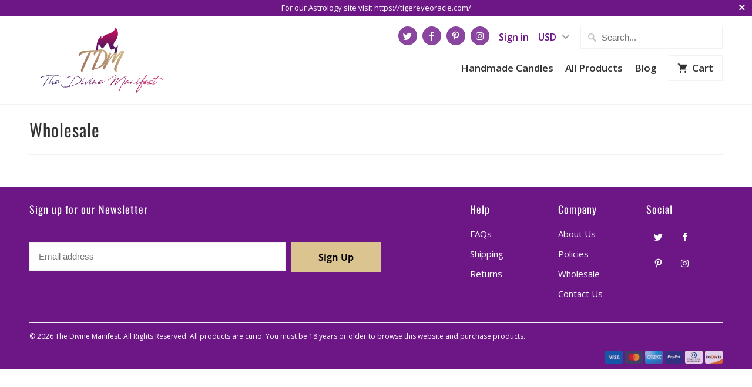

--- FILE ---
content_type: text/css
request_url: https://thedivinemanifest.com/cdn/shop/t/4/assets/mycoustom.css?v=116910563588404093481639513717
body_size: -68
content:
/** Shopify CDN: Minification failed

Line 118:43 Expected ":"

**/
 .FooterPayment {
    margin: 4px 0px -23px 0 !important;   
}
.HomeMainDiv.container {
    background: rgb(109,23,135);
background:#6D1787;
}
h2.SectionTilte.title {
    color: #DBC490;
}
.SectionDsc.featured_text.center {
    color: #fff;
}
.HomePageSection.headline-section {
    background-color: #ffffff;
/*     padding: 20px; */
}
.SectionDivider.feature_divider.center {
    display: none;
}

.HomeMainDiv.container .HomeSection.homepage_content h2.SectionTilte.title {
    margin: 0px;
    margin-bottom: 25px;
}
.HomeMainDiv.container .HomeSection.homepage_content .SectionDsc p {
    width: 60%;
    text-align: center;
    margin: 0 auto;
    font-size: 16px;
}
.newsletter .input-row input.action_button {
    background-color: #DBC490;
  color: #000;
}
.HomeMainDiv.container .HomeSection.homepage_content {
    padding: 40px 15px 40px;
    margin-top: 0px;
}

.HomePageSection.headline-section {
   padding-top: 0px !important;
}
.HomeMainDiv.container {
   width: 100%;
}
.newsletter {
    float: left;
    width: 100%;
}
.footer p {
    font-size: 12px;
}

.FooterPayment.payment_methods img {
    width: 30px;
}

.HomeMainDiv.container .HomeTitleDsc.sixteen.columns {
    width: 100% !important;
}

body.testimonial-template-default.single.single-testimonial header#main-header {
    background-color: #ce3955 !important;
}

@media (max-width: 480px) {	
  
.CommonClass .TitleImage h1.page_title {
    top: 50px !important;
}
  
}


@media (max-width: 798px) {	
  
 .TitleImage h1.page_title {
    top: 100px !important;
}
  
.HomeMainDiv.container .HomeTitleDsc.sixteen.columns {
    width: 100%;
}
.HomeMainDiv.container .HomeSection.homepage_content .SectionDsc p {
    width: 100%;
}
 
}

.TitleImage.FAqPage {position: relative;}

.TitleImage.FAqPage .image-element__wrap {
    max-height: 300px;
}

.TitleImage.FAqPage h1.page_title {
    position: absolute;
    top: 45%;
    margin: 0 auto;
    left: 0;
    right: 0;
    text-align: center;
    color: #ffff;
}

div#shopify-section-page-banner-faq-template {
    position: relative;
    margin-top: -20px;
} 
.banner-faq-template-section .accordion_container {
/*     margin-top: 50px; */
    /* border-top: 1px solid #dddd; */ ljkh gu nji    l 
}
body.testimonial-template-default.single.single-testimonial header#main-header {
    background-color: #ce3955 !important;
}
.et_pb_section.et_pb_section_1.Invest.et_pb_with_background.et_section_regular .et_pb_text_inner {
    margin-bottom: 65px;
}
.banner-faq-template-section .accordion_container .accordion_head {
    border-top: 1px solid #ddd;
    padding: 10px 0px;
    color: #6d1787;
    font-family: Oswald, sans-serif;
    font-size: 18px;
}

.CommonClass {
	position: relative;
    margin-top: -20px;
}

.TitleImage {
    position: relative;
}

.TitleImage h1.page_title {
	position: absolute;
    top: 122px;
    margin: 0 auto;
    left: 0;
    right: 0;
    text-align: center;
    color: #ffff;
}

.TitleImage .image-element__wrap {
    max-height: 300px;
}
.PageDescription.sixteen.columns {
    margin-top: 50px;
}

--- FILE ---
content_type: text/javascript; charset=utf-8
request_url: https://thedivinemanifest.com/products/routeins.js
body_size: 3158
content:
{"id":4812484771977,"title":"Shipping Protection by Route","handle":"routeins","description":"\n      Route provides protection for shipments that are lost, broken, or stolen.\n      Add Route to your cart at checkout to enable protection.\n      \u003cp\u003eVisit \u003ca href=\"https:\/\/route.com\"\u003eroute.com\u003c\/a\u003e to learn more.\u003c\/p\u003e\n    ","published_at":"2022-06-30T20:24:45-04:00","created_at":"2020-04-05T10:03:02-04:00","vendor":"Route","type":"Insurance","tags":[],"price":98,"price_min":98,"price_max":14038,"available":true,"price_varies":true,"compare_at_price":null,"compare_at_price_min":0,"compare_at_price_max":0,"compare_at_price_varies":false,"variants":[{"id":33237193752713,"title":"$0.98","option1":"$0.98","option2":null,"option3":null,"sku":"ROUTEINS10","requires_shipping":false,"taxable":false,"featured_image":{"id":49709148471460,"product_id":4812484771977,"position":1,"created_at":"2025-03-19T15:47:26-04:00","updated_at":"2025-03-19T15:47:30-04:00","alt":null,"width":2048,"height":2048,"src":"https:\/\/cdn.shopify.com\/s\/files\/1\/0279\/6122\/9449\/files\/route-package-protection-logo-v3.png?v=1742413650","variant_ids":[33237193752713,33237193785481,33237193818249,33237193851017,33237193883785,33237193916553,33237193949321,33237193982089,33237194014857,33237194047625,33237194080393,33237194113161,33237194145929,33237194211465,33237194244233,33237194277001,33237194309769,33237194342537,33237194375305,33237194408073,33237194440841,33237194473609,33237194506377,33237194571913,33237194604681,33237194637449,33237194670217,33237194735753,33237194768521,33237194801289,33237194834057,33237194866825,33237194932361,33237194965129,33237194997897,33237195030665,33237195063433,33237195096201,33237195128969,33237195161737,33237195194505,33237195227273,33237195260041,33237195292809,33237195325577,33237195391113,33237195423881,33237195456649,33237195489417,33237195522185,33237195554953,33237195587721,33237195653257,33237195686025,33237195718793,33237195751561,33237195784329,33237195817097,33237195849865,33237195882633,33237195915401,33237195948169,33237196013705,33237196046473,33237196079241,33237196144777,33237196177545,33237196210313,33237196243081,33237196275849,33237196308617,33237196341385,33237196374153,33237196406921,33237196439689,33237196472457]},"available":true,"name":"Shipping Protection by Route - $0.98","public_title":"$0.98","options":["$0.98"],"price":98,"weight":0,"compare_at_price":null,"inventory_management":null,"barcode":"850006768103","featured_media":{"alt":null,"id":41622634922148,"position":1,"preview_image":{"aspect_ratio":1.0,"height":2048,"width":2048,"src":"https:\/\/cdn.shopify.com\/s\/files\/1\/0279\/6122\/9449\/files\/route-package-protection-logo-v3.png?v=1742413650"}},"requires_selling_plan":false,"selling_plan_allocations":[]},{"id":33237193785481,"title":"$1.15","option1":"$1.15","option2":null,"option3":null,"sku":"ROUTEINS11","requires_shipping":false,"taxable":false,"featured_image":{"id":49709148471460,"product_id":4812484771977,"position":1,"created_at":"2025-03-19T15:47:26-04:00","updated_at":"2025-03-19T15:47:30-04:00","alt":null,"width":2048,"height":2048,"src":"https:\/\/cdn.shopify.com\/s\/files\/1\/0279\/6122\/9449\/files\/route-package-protection-logo-v3.png?v=1742413650","variant_ids":[33237193752713,33237193785481,33237193818249,33237193851017,33237193883785,33237193916553,33237193949321,33237193982089,33237194014857,33237194047625,33237194080393,33237194113161,33237194145929,33237194211465,33237194244233,33237194277001,33237194309769,33237194342537,33237194375305,33237194408073,33237194440841,33237194473609,33237194506377,33237194571913,33237194604681,33237194637449,33237194670217,33237194735753,33237194768521,33237194801289,33237194834057,33237194866825,33237194932361,33237194965129,33237194997897,33237195030665,33237195063433,33237195096201,33237195128969,33237195161737,33237195194505,33237195227273,33237195260041,33237195292809,33237195325577,33237195391113,33237195423881,33237195456649,33237195489417,33237195522185,33237195554953,33237195587721,33237195653257,33237195686025,33237195718793,33237195751561,33237195784329,33237195817097,33237195849865,33237195882633,33237195915401,33237195948169,33237196013705,33237196046473,33237196079241,33237196144777,33237196177545,33237196210313,33237196243081,33237196275849,33237196308617,33237196341385,33237196374153,33237196406921,33237196439689,33237196472457]},"available":true,"name":"Shipping Protection by Route - $1.15","public_title":"$1.15","options":["$1.15"],"price":115,"weight":0,"compare_at_price":null,"inventory_management":null,"barcode":"850006768110","featured_media":{"alt":null,"id":41622634922148,"position":1,"preview_image":{"aspect_ratio":1.0,"height":2048,"width":2048,"src":"https:\/\/cdn.shopify.com\/s\/files\/1\/0279\/6122\/9449\/files\/route-package-protection-logo-v3.png?v=1742413650"}},"requires_selling_plan":false,"selling_plan_allocations":[]},{"id":33237193818249,"title":"$1.35","option1":"$1.35","option2":null,"option3":null,"sku":"ROUTEINS12","requires_shipping":false,"taxable":false,"featured_image":{"id":49709148471460,"product_id":4812484771977,"position":1,"created_at":"2025-03-19T15:47:26-04:00","updated_at":"2025-03-19T15:47:30-04:00","alt":null,"width":2048,"height":2048,"src":"https:\/\/cdn.shopify.com\/s\/files\/1\/0279\/6122\/9449\/files\/route-package-protection-logo-v3.png?v=1742413650","variant_ids":[33237193752713,33237193785481,33237193818249,33237193851017,33237193883785,33237193916553,33237193949321,33237193982089,33237194014857,33237194047625,33237194080393,33237194113161,33237194145929,33237194211465,33237194244233,33237194277001,33237194309769,33237194342537,33237194375305,33237194408073,33237194440841,33237194473609,33237194506377,33237194571913,33237194604681,33237194637449,33237194670217,33237194735753,33237194768521,33237194801289,33237194834057,33237194866825,33237194932361,33237194965129,33237194997897,33237195030665,33237195063433,33237195096201,33237195128969,33237195161737,33237195194505,33237195227273,33237195260041,33237195292809,33237195325577,33237195391113,33237195423881,33237195456649,33237195489417,33237195522185,33237195554953,33237195587721,33237195653257,33237195686025,33237195718793,33237195751561,33237195784329,33237195817097,33237195849865,33237195882633,33237195915401,33237195948169,33237196013705,33237196046473,33237196079241,33237196144777,33237196177545,33237196210313,33237196243081,33237196275849,33237196308617,33237196341385,33237196374153,33237196406921,33237196439689,33237196472457]},"available":true,"name":"Shipping Protection by Route - $1.35","public_title":"$1.35","options":["$1.35"],"price":135,"weight":0,"compare_at_price":null,"inventory_management":null,"barcode":"850006768127","featured_media":{"alt":null,"id":41622634922148,"position":1,"preview_image":{"aspect_ratio":1.0,"height":2048,"width":2048,"src":"https:\/\/cdn.shopify.com\/s\/files\/1\/0279\/6122\/9449\/files\/route-package-protection-logo-v3.png?v=1742413650"}},"requires_selling_plan":false,"selling_plan_allocations":[]},{"id":33237193851017,"title":"$1.55","option1":"$1.55","option2":null,"option3":null,"sku":"ROUTEINS13","requires_shipping":false,"taxable":false,"featured_image":{"id":49709148471460,"product_id":4812484771977,"position":1,"created_at":"2025-03-19T15:47:26-04:00","updated_at":"2025-03-19T15:47:30-04:00","alt":null,"width":2048,"height":2048,"src":"https:\/\/cdn.shopify.com\/s\/files\/1\/0279\/6122\/9449\/files\/route-package-protection-logo-v3.png?v=1742413650","variant_ids":[33237193752713,33237193785481,33237193818249,33237193851017,33237193883785,33237193916553,33237193949321,33237193982089,33237194014857,33237194047625,33237194080393,33237194113161,33237194145929,33237194211465,33237194244233,33237194277001,33237194309769,33237194342537,33237194375305,33237194408073,33237194440841,33237194473609,33237194506377,33237194571913,33237194604681,33237194637449,33237194670217,33237194735753,33237194768521,33237194801289,33237194834057,33237194866825,33237194932361,33237194965129,33237194997897,33237195030665,33237195063433,33237195096201,33237195128969,33237195161737,33237195194505,33237195227273,33237195260041,33237195292809,33237195325577,33237195391113,33237195423881,33237195456649,33237195489417,33237195522185,33237195554953,33237195587721,33237195653257,33237195686025,33237195718793,33237195751561,33237195784329,33237195817097,33237195849865,33237195882633,33237195915401,33237195948169,33237196013705,33237196046473,33237196079241,33237196144777,33237196177545,33237196210313,33237196243081,33237196275849,33237196308617,33237196341385,33237196374153,33237196406921,33237196439689,33237196472457]},"available":true,"name":"Shipping Protection by Route - $1.55","public_title":"$1.55","options":["$1.55"],"price":155,"weight":0,"compare_at_price":null,"inventory_management":null,"barcode":"850006768134","featured_media":{"alt":null,"id":41622634922148,"position":1,"preview_image":{"aspect_ratio":1.0,"height":2048,"width":2048,"src":"https:\/\/cdn.shopify.com\/s\/files\/1\/0279\/6122\/9449\/files\/route-package-protection-logo-v3.png?v=1742413650"}},"requires_selling_plan":false,"selling_plan_allocations":[]},{"id":33237193883785,"title":"$1.75","option1":"$1.75","option2":null,"option3":null,"sku":"ROUTEINS14","requires_shipping":false,"taxable":false,"featured_image":{"id":49709148471460,"product_id":4812484771977,"position":1,"created_at":"2025-03-19T15:47:26-04:00","updated_at":"2025-03-19T15:47:30-04:00","alt":null,"width":2048,"height":2048,"src":"https:\/\/cdn.shopify.com\/s\/files\/1\/0279\/6122\/9449\/files\/route-package-protection-logo-v3.png?v=1742413650","variant_ids":[33237193752713,33237193785481,33237193818249,33237193851017,33237193883785,33237193916553,33237193949321,33237193982089,33237194014857,33237194047625,33237194080393,33237194113161,33237194145929,33237194211465,33237194244233,33237194277001,33237194309769,33237194342537,33237194375305,33237194408073,33237194440841,33237194473609,33237194506377,33237194571913,33237194604681,33237194637449,33237194670217,33237194735753,33237194768521,33237194801289,33237194834057,33237194866825,33237194932361,33237194965129,33237194997897,33237195030665,33237195063433,33237195096201,33237195128969,33237195161737,33237195194505,33237195227273,33237195260041,33237195292809,33237195325577,33237195391113,33237195423881,33237195456649,33237195489417,33237195522185,33237195554953,33237195587721,33237195653257,33237195686025,33237195718793,33237195751561,33237195784329,33237195817097,33237195849865,33237195882633,33237195915401,33237195948169,33237196013705,33237196046473,33237196079241,33237196144777,33237196177545,33237196210313,33237196243081,33237196275849,33237196308617,33237196341385,33237196374153,33237196406921,33237196439689,33237196472457]},"available":true,"name":"Shipping Protection by Route - $1.75","public_title":"$1.75","options":["$1.75"],"price":175,"weight":0,"compare_at_price":null,"inventory_management":null,"barcode":"850006768141","featured_media":{"alt":null,"id":41622634922148,"position":1,"preview_image":{"aspect_ratio":1.0,"height":2048,"width":2048,"src":"https:\/\/cdn.shopify.com\/s\/files\/1\/0279\/6122\/9449\/files\/route-package-protection-logo-v3.png?v=1742413650"}},"requires_selling_plan":false,"selling_plan_allocations":[]},{"id":33237193916553,"title":"$1.95","option1":"$1.95","option2":null,"option3":null,"sku":"ROUTEINS15","requires_shipping":false,"taxable":false,"featured_image":{"id":49709148471460,"product_id":4812484771977,"position":1,"created_at":"2025-03-19T15:47:26-04:00","updated_at":"2025-03-19T15:47:30-04:00","alt":null,"width":2048,"height":2048,"src":"https:\/\/cdn.shopify.com\/s\/files\/1\/0279\/6122\/9449\/files\/route-package-protection-logo-v3.png?v=1742413650","variant_ids":[33237193752713,33237193785481,33237193818249,33237193851017,33237193883785,33237193916553,33237193949321,33237193982089,33237194014857,33237194047625,33237194080393,33237194113161,33237194145929,33237194211465,33237194244233,33237194277001,33237194309769,33237194342537,33237194375305,33237194408073,33237194440841,33237194473609,33237194506377,33237194571913,33237194604681,33237194637449,33237194670217,33237194735753,33237194768521,33237194801289,33237194834057,33237194866825,33237194932361,33237194965129,33237194997897,33237195030665,33237195063433,33237195096201,33237195128969,33237195161737,33237195194505,33237195227273,33237195260041,33237195292809,33237195325577,33237195391113,33237195423881,33237195456649,33237195489417,33237195522185,33237195554953,33237195587721,33237195653257,33237195686025,33237195718793,33237195751561,33237195784329,33237195817097,33237195849865,33237195882633,33237195915401,33237195948169,33237196013705,33237196046473,33237196079241,33237196144777,33237196177545,33237196210313,33237196243081,33237196275849,33237196308617,33237196341385,33237196374153,33237196406921,33237196439689,33237196472457]},"available":true,"name":"Shipping Protection by Route - $1.95","public_title":"$1.95","options":["$1.95"],"price":195,"weight":0,"compare_at_price":null,"inventory_management":null,"barcode":"850006768158","featured_media":{"alt":null,"id":41622634922148,"position":1,"preview_image":{"aspect_ratio":1.0,"height":2048,"width":2048,"src":"https:\/\/cdn.shopify.com\/s\/files\/1\/0279\/6122\/9449\/files\/route-package-protection-logo-v3.png?v=1742413650"}},"requires_selling_plan":false,"selling_plan_allocations":[]},{"id":33237193949321,"title":"$2.15","option1":"$2.15","option2":null,"option3":null,"sku":"ROUTEINS16","requires_shipping":false,"taxable":false,"featured_image":{"id":49709148471460,"product_id":4812484771977,"position":1,"created_at":"2025-03-19T15:47:26-04:00","updated_at":"2025-03-19T15:47:30-04:00","alt":null,"width":2048,"height":2048,"src":"https:\/\/cdn.shopify.com\/s\/files\/1\/0279\/6122\/9449\/files\/route-package-protection-logo-v3.png?v=1742413650","variant_ids":[33237193752713,33237193785481,33237193818249,33237193851017,33237193883785,33237193916553,33237193949321,33237193982089,33237194014857,33237194047625,33237194080393,33237194113161,33237194145929,33237194211465,33237194244233,33237194277001,33237194309769,33237194342537,33237194375305,33237194408073,33237194440841,33237194473609,33237194506377,33237194571913,33237194604681,33237194637449,33237194670217,33237194735753,33237194768521,33237194801289,33237194834057,33237194866825,33237194932361,33237194965129,33237194997897,33237195030665,33237195063433,33237195096201,33237195128969,33237195161737,33237195194505,33237195227273,33237195260041,33237195292809,33237195325577,33237195391113,33237195423881,33237195456649,33237195489417,33237195522185,33237195554953,33237195587721,33237195653257,33237195686025,33237195718793,33237195751561,33237195784329,33237195817097,33237195849865,33237195882633,33237195915401,33237195948169,33237196013705,33237196046473,33237196079241,33237196144777,33237196177545,33237196210313,33237196243081,33237196275849,33237196308617,33237196341385,33237196374153,33237196406921,33237196439689,33237196472457]},"available":true,"name":"Shipping Protection by Route - $2.15","public_title":"$2.15","options":["$2.15"],"price":215,"weight":0,"compare_at_price":null,"inventory_management":null,"barcode":"850006768165","featured_media":{"alt":null,"id":41622634922148,"position":1,"preview_image":{"aspect_ratio":1.0,"height":2048,"width":2048,"src":"https:\/\/cdn.shopify.com\/s\/files\/1\/0279\/6122\/9449\/files\/route-package-protection-logo-v3.png?v=1742413650"}},"requires_selling_plan":false,"selling_plan_allocations":[]},{"id":33237193982089,"title":"$2.35","option1":"$2.35","option2":null,"option3":null,"sku":"ROUTEINS17","requires_shipping":false,"taxable":false,"featured_image":{"id":49709148471460,"product_id":4812484771977,"position":1,"created_at":"2025-03-19T15:47:26-04:00","updated_at":"2025-03-19T15:47:30-04:00","alt":null,"width":2048,"height":2048,"src":"https:\/\/cdn.shopify.com\/s\/files\/1\/0279\/6122\/9449\/files\/route-package-protection-logo-v3.png?v=1742413650","variant_ids":[33237193752713,33237193785481,33237193818249,33237193851017,33237193883785,33237193916553,33237193949321,33237193982089,33237194014857,33237194047625,33237194080393,33237194113161,33237194145929,33237194211465,33237194244233,33237194277001,33237194309769,33237194342537,33237194375305,33237194408073,33237194440841,33237194473609,33237194506377,33237194571913,33237194604681,33237194637449,33237194670217,33237194735753,33237194768521,33237194801289,33237194834057,33237194866825,33237194932361,33237194965129,33237194997897,33237195030665,33237195063433,33237195096201,33237195128969,33237195161737,33237195194505,33237195227273,33237195260041,33237195292809,33237195325577,33237195391113,33237195423881,33237195456649,33237195489417,33237195522185,33237195554953,33237195587721,33237195653257,33237195686025,33237195718793,33237195751561,33237195784329,33237195817097,33237195849865,33237195882633,33237195915401,33237195948169,33237196013705,33237196046473,33237196079241,33237196144777,33237196177545,33237196210313,33237196243081,33237196275849,33237196308617,33237196341385,33237196374153,33237196406921,33237196439689,33237196472457]},"available":true,"name":"Shipping Protection by Route - $2.35","public_title":"$2.35","options":["$2.35"],"price":235,"weight":0,"compare_at_price":null,"inventory_management":null,"barcode":"850006768172","featured_media":{"alt":null,"id":41622634922148,"position":1,"preview_image":{"aspect_ratio":1.0,"height":2048,"width":2048,"src":"https:\/\/cdn.shopify.com\/s\/files\/1\/0279\/6122\/9449\/files\/route-package-protection-logo-v3.png?v=1742413650"}},"requires_selling_plan":false,"selling_plan_allocations":[]},{"id":33237194014857,"title":"$2.55","option1":"$2.55","option2":null,"option3":null,"sku":"ROUTEINS18","requires_shipping":false,"taxable":false,"featured_image":{"id":49709148471460,"product_id":4812484771977,"position":1,"created_at":"2025-03-19T15:47:26-04:00","updated_at":"2025-03-19T15:47:30-04:00","alt":null,"width":2048,"height":2048,"src":"https:\/\/cdn.shopify.com\/s\/files\/1\/0279\/6122\/9449\/files\/route-package-protection-logo-v3.png?v=1742413650","variant_ids":[33237193752713,33237193785481,33237193818249,33237193851017,33237193883785,33237193916553,33237193949321,33237193982089,33237194014857,33237194047625,33237194080393,33237194113161,33237194145929,33237194211465,33237194244233,33237194277001,33237194309769,33237194342537,33237194375305,33237194408073,33237194440841,33237194473609,33237194506377,33237194571913,33237194604681,33237194637449,33237194670217,33237194735753,33237194768521,33237194801289,33237194834057,33237194866825,33237194932361,33237194965129,33237194997897,33237195030665,33237195063433,33237195096201,33237195128969,33237195161737,33237195194505,33237195227273,33237195260041,33237195292809,33237195325577,33237195391113,33237195423881,33237195456649,33237195489417,33237195522185,33237195554953,33237195587721,33237195653257,33237195686025,33237195718793,33237195751561,33237195784329,33237195817097,33237195849865,33237195882633,33237195915401,33237195948169,33237196013705,33237196046473,33237196079241,33237196144777,33237196177545,33237196210313,33237196243081,33237196275849,33237196308617,33237196341385,33237196374153,33237196406921,33237196439689,33237196472457]},"available":true,"name":"Shipping Protection by Route - $2.55","public_title":"$2.55","options":["$2.55"],"price":255,"weight":0,"compare_at_price":null,"inventory_management":null,"barcode":"850006768189","featured_media":{"alt":null,"id":41622634922148,"position":1,"preview_image":{"aspect_ratio":1.0,"height":2048,"width":2048,"src":"https:\/\/cdn.shopify.com\/s\/files\/1\/0279\/6122\/9449\/files\/route-package-protection-logo-v3.png?v=1742413650"}},"requires_selling_plan":false,"selling_plan_allocations":[]},{"id":33237194047625,"title":"$2.75","option1":"$2.75","option2":null,"option3":null,"sku":"ROUTEINS19","requires_shipping":false,"taxable":false,"featured_image":{"id":49709148471460,"product_id":4812484771977,"position":1,"created_at":"2025-03-19T15:47:26-04:00","updated_at":"2025-03-19T15:47:30-04:00","alt":null,"width":2048,"height":2048,"src":"https:\/\/cdn.shopify.com\/s\/files\/1\/0279\/6122\/9449\/files\/route-package-protection-logo-v3.png?v=1742413650","variant_ids":[33237193752713,33237193785481,33237193818249,33237193851017,33237193883785,33237193916553,33237193949321,33237193982089,33237194014857,33237194047625,33237194080393,33237194113161,33237194145929,33237194211465,33237194244233,33237194277001,33237194309769,33237194342537,33237194375305,33237194408073,33237194440841,33237194473609,33237194506377,33237194571913,33237194604681,33237194637449,33237194670217,33237194735753,33237194768521,33237194801289,33237194834057,33237194866825,33237194932361,33237194965129,33237194997897,33237195030665,33237195063433,33237195096201,33237195128969,33237195161737,33237195194505,33237195227273,33237195260041,33237195292809,33237195325577,33237195391113,33237195423881,33237195456649,33237195489417,33237195522185,33237195554953,33237195587721,33237195653257,33237195686025,33237195718793,33237195751561,33237195784329,33237195817097,33237195849865,33237195882633,33237195915401,33237195948169,33237196013705,33237196046473,33237196079241,33237196144777,33237196177545,33237196210313,33237196243081,33237196275849,33237196308617,33237196341385,33237196374153,33237196406921,33237196439689,33237196472457]},"available":true,"name":"Shipping Protection by Route - $2.75","public_title":"$2.75","options":["$2.75"],"price":275,"weight":0,"compare_at_price":null,"inventory_management":null,"barcode":"850006768196","featured_media":{"alt":null,"id":41622634922148,"position":1,"preview_image":{"aspect_ratio":1.0,"height":2048,"width":2048,"src":"https:\/\/cdn.shopify.com\/s\/files\/1\/0279\/6122\/9449\/files\/route-package-protection-logo-v3.png?v=1742413650"}},"requires_selling_plan":false,"selling_plan_allocations":[]},{"id":33237194080393,"title":"$2.95","option1":"$2.95","option2":null,"option3":null,"sku":"ROUTEINS20","requires_shipping":false,"taxable":false,"featured_image":{"id":49709148471460,"product_id":4812484771977,"position":1,"created_at":"2025-03-19T15:47:26-04:00","updated_at":"2025-03-19T15:47:30-04:00","alt":null,"width":2048,"height":2048,"src":"https:\/\/cdn.shopify.com\/s\/files\/1\/0279\/6122\/9449\/files\/route-package-protection-logo-v3.png?v=1742413650","variant_ids":[33237193752713,33237193785481,33237193818249,33237193851017,33237193883785,33237193916553,33237193949321,33237193982089,33237194014857,33237194047625,33237194080393,33237194113161,33237194145929,33237194211465,33237194244233,33237194277001,33237194309769,33237194342537,33237194375305,33237194408073,33237194440841,33237194473609,33237194506377,33237194571913,33237194604681,33237194637449,33237194670217,33237194735753,33237194768521,33237194801289,33237194834057,33237194866825,33237194932361,33237194965129,33237194997897,33237195030665,33237195063433,33237195096201,33237195128969,33237195161737,33237195194505,33237195227273,33237195260041,33237195292809,33237195325577,33237195391113,33237195423881,33237195456649,33237195489417,33237195522185,33237195554953,33237195587721,33237195653257,33237195686025,33237195718793,33237195751561,33237195784329,33237195817097,33237195849865,33237195882633,33237195915401,33237195948169,33237196013705,33237196046473,33237196079241,33237196144777,33237196177545,33237196210313,33237196243081,33237196275849,33237196308617,33237196341385,33237196374153,33237196406921,33237196439689,33237196472457]},"available":true,"name":"Shipping Protection by Route - $2.95","public_title":"$2.95","options":["$2.95"],"price":295,"weight":0,"compare_at_price":null,"inventory_management":null,"barcode":"850006768202","featured_media":{"alt":null,"id":41622634922148,"position":1,"preview_image":{"aspect_ratio":1.0,"height":2048,"width":2048,"src":"https:\/\/cdn.shopify.com\/s\/files\/1\/0279\/6122\/9449\/files\/route-package-protection-logo-v3.png?v=1742413650"}},"requires_selling_plan":false,"selling_plan_allocations":[]},{"id":33237194113161,"title":"$3.15","option1":"$3.15","option2":null,"option3":null,"sku":"ROUTEINS21","requires_shipping":false,"taxable":false,"featured_image":{"id":49709148471460,"product_id":4812484771977,"position":1,"created_at":"2025-03-19T15:47:26-04:00","updated_at":"2025-03-19T15:47:30-04:00","alt":null,"width":2048,"height":2048,"src":"https:\/\/cdn.shopify.com\/s\/files\/1\/0279\/6122\/9449\/files\/route-package-protection-logo-v3.png?v=1742413650","variant_ids":[33237193752713,33237193785481,33237193818249,33237193851017,33237193883785,33237193916553,33237193949321,33237193982089,33237194014857,33237194047625,33237194080393,33237194113161,33237194145929,33237194211465,33237194244233,33237194277001,33237194309769,33237194342537,33237194375305,33237194408073,33237194440841,33237194473609,33237194506377,33237194571913,33237194604681,33237194637449,33237194670217,33237194735753,33237194768521,33237194801289,33237194834057,33237194866825,33237194932361,33237194965129,33237194997897,33237195030665,33237195063433,33237195096201,33237195128969,33237195161737,33237195194505,33237195227273,33237195260041,33237195292809,33237195325577,33237195391113,33237195423881,33237195456649,33237195489417,33237195522185,33237195554953,33237195587721,33237195653257,33237195686025,33237195718793,33237195751561,33237195784329,33237195817097,33237195849865,33237195882633,33237195915401,33237195948169,33237196013705,33237196046473,33237196079241,33237196144777,33237196177545,33237196210313,33237196243081,33237196275849,33237196308617,33237196341385,33237196374153,33237196406921,33237196439689,33237196472457]},"available":true,"name":"Shipping Protection by Route - $3.15","public_title":"$3.15","options":["$3.15"],"price":315,"weight":0,"compare_at_price":null,"inventory_management":null,"barcode":"850006768219","featured_media":{"alt":null,"id":41622634922148,"position":1,"preview_image":{"aspect_ratio":1.0,"height":2048,"width":2048,"src":"https:\/\/cdn.shopify.com\/s\/files\/1\/0279\/6122\/9449\/files\/route-package-protection-logo-v3.png?v=1742413650"}},"requires_selling_plan":false,"selling_plan_allocations":[]},{"id":33237194145929,"title":"$3.35","option1":"$3.35","option2":null,"option3":null,"sku":"ROUTEINS22","requires_shipping":false,"taxable":false,"featured_image":{"id":49709148471460,"product_id":4812484771977,"position":1,"created_at":"2025-03-19T15:47:26-04:00","updated_at":"2025-03-19T15:47:30-04:00","alt":null,"width":2048,"height":2048,"src":"https:\/\/cdn.shopify.com\/s\/files\/1\/0279\/6122\/9449\/files\/route-package-protection-logo-v3.png?v=1742413650","variant_ids":[33237193752713,33237193785481,33237193818249,33237193851017,33237193883785,33237193916553,33237193949321,33237193982089,33237194014857,33237194047625,33237194080393,33237194113161,33237194145929,33237194211465,33237194244233,33237194277001,33237194309769,33237194342537,33237194375305,33237194408073,33237194440841,33237194473609,33237194506377,33237194571913,33237194604681,33237194637449,33237194670217,33237194735753,33237194768521,33237194801289,33237194834057,33237194866825,33237194932361,33237194965129,33237194997897,33237195030665,33237195063433,33237195096201,33237195128969,33237195161737,33237195194505,33237195227273,33237195260041,33237195292809,33237195325577,33237195391113,33237195423881,33237195456649,33237195489417,33237195522185,33237195554953,33237195587721,33237195653257,33237195686025,33237195718793,33237195751561,33237195784329,33237195817097,33237195849865,33237195882633,33237195915401,33237195948169,33237196013705,33237196046473,33237196079241,33237196144777,33237196177545,33237196210313,33237196243081,33237196275849,33237196308617,33237196341385,33237196374153,33237196406921,33237196439689,33237196472457]},"available":true,"name":"Shipping Protection by Route - $3.35","public_title":"$3.35","options":["$3.35"],"price":335,"weight":0,"compare_at_price":null,"inventory_management":null,"barcode":"850006768226","featured_media":{"alt":null,"id":41622634922148,"position":1,"preview_image":{"aspect_ratio":1.0,"height":2048,"width":2048,"src":"https:\/\/cdn.shopify.com\/s\/files\/1\/0279\/6122\/9449\/files\/route-package-protection-logo-v3.png?v=1742413650"}},"requires_selling_plan":false,"selling_plan_allocations":[]},{"id":33237194211465,"title":"$3.55","option1":"$3.55","option2":null,"option3":null,"sku":"ROUTEINS23","requires_shipping":false,"taxable":false,"featured_image":{"id":49709148471460,"product_id":4812484771977,"position":1,"created_at":"2025-03-19T15:47:26-04:00","updated_at":"2025-03-19T15:47:30-04:00","alt":null,"width":2048,"height":2048,"src":"https:\/\/cdn.shopify.com\/s\/files\/1\/0279\/6122\/9449\/files\/route-package-protection-logo-v3.png?v=1742413650","variant_ids":[33237193752713,33237193785481,33237193818249,33237193851017,33237193883785,33237193916553,33237193949321,33237193982089,33237194014857,33237194047625,33237194080393,33237194113161,33237194145929,33237194211465,33237194244233,33237194277001,33237194309769,33237194342537,33237194375305,33237194408073,33237194440841,33237194473609,33237194506377,33237194571913,33237194604681,33237194637449,33237194670217,33237194735753,33237194768521,33237194801289,33237194834057,33237194866825,33237194932361,33237194965129,33237194997897,33237195030665,33237195063433,33237195096201,33237195128969,33237195161737,33237195194505,33237195227273,33237195260041,33237195292809,33237195325577,33237195391113,33237195423881,33237195456649,33237195489417,33237195522185,33237195554953,33237195587721,33237195653257,33237195686025,33237195718793,33237195751561,33237195784329,33237195817097,33237195849865,33237195882633,33237195915401,33237195948169,33237196013705,33237196046473,33237196079241,33237196144777,33237196177545,33237196210313,33237196243081,33237196275849,33237196308617,33237196341385,33237196374153,33237196406921,33237196439689,33237196472457]},"available":true,"name":"Shipping Protection by Route - $3.55","public_title":"$3.55","options":["$3.55"],"price":355,"weight":0,"compare_at_price":null,"inventory_management":null,"barcode":"850006768233","featured_media":{"alt":null,"id":41622634922148,"position":1,"preview_image":{"aspect_ratio":1.0,"height":2048,"width":2048,"src":"https:\/\/cdn.shopify.com\/s\/files\/1\/0279\/6122\/9449\/files\/route-package-protection-logo-v3.png?v=1742413650"}},"requires_selling_plan":false,"selling_plan_allocations":[]},{"id":33237194244233,"title":"$3.75","option1":"$3.75","option2":null,"option3":null,"sku":"ROUTEINS24","requires_shipping":false,"taxable":false,"featured_image":{"id":49709148471460,"product_id":4812484771977,"position":1,"created_at":"2025-03-19T15:47:26-04:00","updated_at":"2025-03-19T15:47:30-04:00","alt":null,"width":2048,"height":2048,"src":"https:\/\/cdn.shopify.com\/s\/files\/1\/0279\/6122\/9449\/files\/route-package-protection-logo-v3.png?v=1742413650","variant_ids":[33237193752713,33237193785481,33237193818249,33237193851017,33237193883785,33237193916553,33237193949321,33237193982089,33237194014857,33237194047625,33237194080393,33237194113161,33237194145929,33237194211465,33237194244233,33237194277001,33237194309769,33237194342537,33237194375305,33237194408073,33237194440841,33237194473609,33237194506377,33237194571913,33237194604681,33237194637449,33237194670217,33237194735753,33237194768521,33237194801289,33237194834057,33237194866825,33237194932361,33237194965129,33237194997897,33237195030665,33237195063433,33237195096201,33237195128969,33237195161737,33237195194505,33237195227273,33237195260041,33237195292809,33237195325577,33237195391113,33237195423881,33237195456649,33237195489417,33237195522185,33237195554953,33237195587721,33237195653257,33237195686025,33237195718793,33237195751561,33237195784329,33237195817097,33237195849865,33237195882633,33237195915401,33237195948169,33237196013705,33237196046473,33237196079241,33237196144777,33237196177545,33237196210313,33237196243081,33237196275849,33237196308617,33237196341385,33237196374153,33237196406921,33237196439689,33237196472457]},"available":true,"name":"Shipping Protection by Route - $3.75","public_title":"$3.75","options":["$3.75"],"price":375,"weight":0,"compare_at_price":null,"inventory_management":null,"barcode":"850006768240","featured_media":{"alt":null,"id":41622634922148,"position":1,"preview_image":{"aspect_ratio":1.0,"height":2048,"width":2048,"src":"https:\/\/cdn.shopify.com\/s\/files\/1\/0279\/6122\/9449\/files\/route-package-protection-logo-v3.png?v=1742413650"}},"requires_selling_plan":false,"selling_plan_allocations":[]},{"id":33237194277001,"title":"$3.95","option1":"$3.95","option2":null,"option3":null,"sku":"ROUTEINS25","requires_shipping":false,"taxable":false,"featured_image":{"id":49709148471460,"product_id":4812484771977,"position":1,"created_at":"2025-03-19T15:47:26-04:00","updated_at":"2025-03-19T15:47:30-04:00","alt":null,"width":2048,"height":2048,"src":"https:\/\/cdn.shopify.com\/s\/files\/1\/0279\/6122\/9449\/files\/route-package-protection-logo-v3.png?v=1742413650","variant_ids":[33237193752713,33237193785481,33237193818249,33237193851017,33237193883785,33237193916553,33237193949321,33237193982089,33237194014857,33237194047625,33237194080393,33237194113161,33237194145929,33237194211465,33237194244233,33237194277001,33237194309769,33237194342537,33237194375305,33237194408073,33237194440841,33237194473609,33237194506377,33237194571913,33237194604681,33237194637449,33237194670217,33237194735753,33237194768521,33237194801289,33237194834057,33237194866825,33237194932361,33237194965129,33237194997897,33237195030665,33237195063433,33237195096201,33237195128969,33237195161737,33237195194505,33237195227273,33237195260041,33237195292809,33237195325577,33237195391113,33237195423881,33237195456649,33237195489417,33237195522185,33237195554953,33237195587721,33237195653257,33237195686025,33237195718793,33237195751561,33237195784329,33237195817097,33237195849865,33237195882633,33237195915401,33237195948169,33237196013705,33237196046473,33237196079241,33237196144777,33237196177545,33237196210313,33237196243081,33237196275849,33237196308617,33237196341385,33237196374153,33237196406921,33237196439689,33237196472457]},"available":true,"name":"Shipping Protection by Route - $3.95","public_title":"$3.95","options":["$3.95"],"price":395,"weight":0,"compare_at_price":null,"inventory_management":null,"barcode":"850006768257","featured_media":{"alt":null,"id":41622634922148,"position":1,"preview_image":{"aspect_ratio":1.0,"height":2048,"width":2048,"src":"https:\/\/cdn.shopify.com\/s\/files\/1\/0279\/6122\/9449\/files\/route-package-protection-logo-v3.png?v=1742413650"}},"requires_selling_plan":false,"selling_plan_allocations":[]},{"id":33237194309769,"title":"$4.15","option1":"$4.15","option2":null,"option3":null,"sku":"ROUTEINS26","requires_shipping":false,"taxable":false,"featured_image":{"id":49709148471460,"product_id":4812484771977,"position":1,"created_at":"2025-03-19T15:47:26-04:00","updated_at":"2025-03-19T15:47:30-04:00","alt":null,"width":2048,"height":2048,"src":"https:\/\/cdn.shopify.com\/s\/files\/1\/0279\/6122\/9449\/files\/route-package-protection-logo-v3.png?v=1742413650","variant_ids":[33237193752713,33237193785481,33237193818249,33237193851017,33237193883785,33237193916553,33237193949321,33237193982089,33237194014857,33237194047625,33237194080393,33237194113161,33237194145929,33237194211465,33237194244233,33237194277001,33237194309769,33237194342537,33237194375305,33237194408073,33237194440841,33237194473609,33237194506377,33237194571913,33237194604681,33237194637449,33237194670217,33237194735753,33237194768521,33237194801289,33237194834057,33237194866825,33237194932361,33237194965129,33237194997897,33237195030665,33237195063433,33237195096201,33237195128969,33237195161737,33237195194505,33237195227273,33237195260041,33237195292809,33237195325577,33237195391113,33237195423881,33237195456649,33237195489417,33237195522185,33237195554953,33237195587721,33237195653257,33237195686025,33237195718793,33237195751561,33237195784329,33237195817097,33237195849865,33237195882633,33237195915401,33237195948169,33237196013705,33237196046473,33237196079241,33237196144777,33237196177545,33237196210313,33237196243081,33237196275849,33237196308617,33237196341385,33237196374153,33237196406921,33237196439689,33237196472457]},"available":true,"name":"Shipping Protection by Route - $4.15","public_title":"$4.15","options":["$4.15"],"price":415,"weight":0,"compare_at_price":null,"inventory_management":null,"barcode":"850006768264","featured_media":{"alt":null,"id":41622634922148,"position":1,"preview_image":{"aspect_ratio":1.0,"height":2048,"width":2048,"src":"https:\/\/cdn.shopify.com\/s\/files\/1\/0279\/6122\/9449\/files\/route-package-protection-logo-v3.png?v=1742413650"}},"requires_selling_plan":false,"selling_plan_allocations":[]},{"id":33237194342537,"title":"$4.35","option1":"$4.35","option2":null,"option3":null,"sku":"ROUTEINS27","requires_shipping":false,"taxable":false,"featured_image":{"id":49709148471460,"product_id":4812484771977,"position":1,"created_at":"2025-03-19T15:47:26-04:00","updated_at":"2025-03-19T15:47:30-04:00","alt":null,"width":2048,"height":2048,"src":"https:\/\/cdn.shopify.com\/s\/files\/1\/0279\/6122\/9449\/files\/route-package-protection-logo-v3.png?v=1742413650","variant_ids":[33237193752713,33237193785481,33237193818249,33237193851017,33237193883785,33237193916553,33237193949321,33237193982089,33237194014857,33237194047625,33237194080393,33237194113161,33237194145929,33237194211465,33237194244233,33237194277001,33237194309769,33237194342537,33237194375305,33237194408073,33237194440841,33237194473609,33237194506377,33237194571913,33237194604681,33237194637449,33237194670217,33237194735753,33237194768521,33237194801289,33237194834057,33237194866825,33237194932361,33237194965129,33237194997897,33237195030665,33237195063433,33237195096201,33237195128969,33237195161737,33237195194505,33237195227273,33237195260041,33237195292809,33237195325577,33237195391113,33237195423881,33237195456649,33237195489417,33237195522185,33237195554953,33237195587721,33237195653257,33237195686025,33237195718793,33237195751561,33237195784329,33237195817097,33237195849865,33237195882633,33237195915401,33237195948169,33237196013705,33237196046473,33237196079241,33237196144777,33237196177545,33237196210313,33237196243081,33237196275849,33237196308617,33237196341385,33237196374153,33237196406921,33237196439689,33237196472457]},"available":true,"name":"Shipping Protection by Route - $4.35","public_title":"$4.35","options":["$4.35"],"price":435,"weight":0,"compare_at_price":null,"inventory_management":null,"barcode":"850006768271","featured_media":{"alt":null,"id":41622634922148,"position":1,"preview_image":{"aspect_ratio":1.0,"height":2048,"width":2048,"src":"https:\/\/cdn.shopify.com\/s\/files\/1\/0279\/6122\/9449\/files\/route-package-protection-logo-v3.png?v=1742413650"}},"requires_selling_plan":false,"selling_plan_allocations":[]},{"id":33237194375305,"title":"$4.55","option1":"$4.55","option2":null,"option3":null,"sku":"ROUTEINS28","requires_shipping":false,"taxable":false,"featured_image":{"id":49709148471460,"product_id":4812484771977,"position":1,"created_at":"2025-03-19T15:47:26-04:00","updated_at":"2025-03-19T15:47:30-04:00","alt":null,"width":2048,"height":2048,"src":"https:\/\/cdn.shopify.com\/s\/files\/1\/0279\/6122\/9449\/files\/route-package-protection-logo-v3.png?v=1742413650","variant_ids":[33237193752713,33237193785481,33237193818249,33237193851017,33237193883785,33237193916553,33237193949321,33237193982089,33237194014857,33237194047625,33237194080393,33237194113161,33237194145929,33237194211465,33237194244233,33237194277001,33237194309769,33237194342537,33237194375305,33237194408073,33237194440841,33237194473609,33237194506377,33237194571913,33237194604681,33237194637449,33237194670217,33237194735753,33237194768521,33237194801289,33237194834057,33237194866825,33237194932361,33237194965129,33237194997897,33237195030665,33237195063433,33237195096201,33237195128969,33237195161737,33237195194505,33237195227273,33237195260041,33237195292809,33237195325577,33237195391113,33237195423881,33237195456649,33237195489417,33237195522185,33237195554953,33237195587721,33237195653257,33237195686025,33237195718793,33237195751561,33237195784329,33237195817097,33237195849865,33237195882633,33237195915401,33237195948169,33237196013705,33237196046473,33237196079241,33237196144777,33237196177545,33237196210313,33237196243081,33237196275849,33237196308617,33237196341385,33237196374153,33237196406921,33237196439689,33237196472457]},"available":true,"name":"Shipping Protection by Route - $4.55","public_title":"$4.55","options":["$4.55"],"price":455,"weight":0,"compare_at_price":null,"inventory_management":null,"barcode":"850006768288","featured_media":{"alt":null,"id":41622634922148,"position":1,"preview_image":{"aspect_ratio":1.0,"height":2048,"width":2048,"src":"https:\/\/cdn.shopify.com\/s\/files\/1\/0279\/6122\/9449\/files\/route-package-protection-logo-v3.png?v=1742413650"}},"requires_selling_plan":false,"selling_plan_allocations":[]},{"id":33237194408073,"title":"$4.75","option1":"$4.75","option2":null,"option3":null,"sku":"ROUTEINS29","requires_shipping":false,"taxable":false,"featured_image":{"id":49709148471460,"product_id":4812484771977,"position":1,"created_at":"2025-03-19T15:47:26-04:00","updated_at":"2025-03-19T15:47:30-04:00","alt":null,"width":2048,"height":2048,"src":"https:\/\/cdn.shopify.com\/s\/files\/1\/0279\/6122\/9449\/files\/route-package-protection-logo-v3.png?v=1742413650","variant_ids":[33237193752713,33237193785481,33237193818249,33237193851017,33237193883785,33237193916553,33237193949321,33237193982089,33237194014857,33237194047625,33237194080393,33237194113161,33237194145929,33237194211465,33237194244233,33237194277001,33237194309769,33237194342537,33237194375305,33237194408073,33237194440841,33237194473609,33237194506377,33237194571913,33237194604681,33237194637449,33237194670217,33237194735753,33237194768521,33237194801289,33237194834057,33237194866825,33237194932361,33237194965129,33237194997897,33237195030665,33237195063433,33237195096201,33237195128969,33237195161737,33237195194505,33237195227273,33237195260041,33237195292809,33237195325577,33237195391113,33237195423881,33237195456649,33237195489417,33237195522185,33237195554953,33237195587721,33237195653257,33237195686025,33237195718793,33237195751561,33237195784329,33237195817097,33237195849865,33237195882633,33237195915401,33237195948169,33237196013705,33237196046473,33237196079241,33237196144777,33237196177545,33237196210313,33237196243081,33237196275849,33237196308617,33237196341385,33237196374153,33237196406921,33237196439689,33237196472457]},"available":true,"name":"Shipping Protection by Route - $4.75","public_title":"$4.75","options":["$4.75"],"price":475,"weight":0,"compare_at_price":null,"inventory_management":null,"barcode":"850006768295","featured_media":{"alt":null,"id":41622634922148,"position":1,"preview_image":{"aspect_ratio":1.0,"height":2048,"width":2048,"src":"https:\/\/cdn.shopify.com\/s\/files\/1\/0279\/6122\/9449\/files\/route-package-protection-logo-v3.png?v=1742413650"}},"requires_selling_plan":false,"selling_plan_allocations":[]},{"id":33237194440841,"title":"$4.95","option1":"$4.95","option2":null,"option3":null,"sku":"ROUTEINS30","requires_shipping":false,"taxable":false,"featured_image":{"id":49709148471460,"product_id":4812484771977,"position":1,"created_at":"2025-03-19T15:47:26-04:00","updated_at":"2025-03-19T15:47:30-04:00","alt":null,"width":2048,"height":2048,"src":"https:\/\/cdn.shopify.com\/s\/files\/1\/0279\/6122\/9449\/files\/route-package-protection-logo-v3.png?v=1742413650","variant_ids":[33237193752713,33237193785481,33237193818249,33237193851017,33237193883785,33237193916553,33237193949321,33237193982089,33237194014857,33237194047625,33237194080393,33237194113161,33237194145929,33237194211465,33237194244233,33237194277001,33237194309769,33237194342537,33237194375305,33237194408073,33237194440841,33237194473609,33237194506377,33237194571913,33237194604681,33237194637449,33237194670217,33237194735753,33237194768521,33237194801289,33237194834057,33237194866825,33237194932361,33237194965129,33237194997897,33237195030665,33237195063433,33237195096201,33237195128969,33237195161737,33237195194505,33237195227273,33237195260041,33237195292809,33237195325577,33237195391113,33237195423881,33237195456649,33237195489417,33237195522185,33237195554953,33237195587721,33237195653257,33237195686025,33237195718793,33237195751561,33237195784329,33237195817097,33237195849865,33237195882633,33237195915401,33237195948169,33237196013705,33237196046473,33237196079241,33237196144777,33237196177545,33237196210313,33237196243081,33237196275849,33237196308617,33237196341385,33237196374153,33237196406921,33237196439689,33237196472457]},"available":true,"name":"Shipping Protection by Route - $4.95","public_title":"$4.95","options":["$4.95"],"price":495,"weight":0,"compare_at_price":null,"inventory_management":null,"barcode":"850006768301","featured_media":{"alt":null,"id":41622634922148,"position":1,"preview_image":{"aspect_ratio":1.0,"height":2048,"width":2048,"src":"https:\/\/cdn.shopify.com\/s\/files\/1\/0279\/6122\/9449\/files\/route-package-protection-logo-v3.png?v=1742413650"}},"requires_selling_plan":false,"selling_plan_allocations":[]},{"id":33237194473609,"title":"$5.15","option1":"$5.15","option2":null,"option3":null,"sku":"ROUTEINS31","requires_shipping":false,"taxable":false,"featured_image":{"id":49709148471460,"product_id":4812484771977,"position":1,"created_at":"2025-03-19T15:47:26-04:00","updated_at":"2025-03-19T15:47:30-04:00","alt":null,"width":2048,"height":2048,"src":"https:\/\/cdn.shopify.com\/s\/files\/1\/0279\/6122\/9449\/files\/route-package-protection-logo-v3.png?v=1742413650","variant_ids":[33237193752713,33237193785481,33237193818249,33237193851017,33237193883785,33237193916553,33237193949321,33237193982089,33237194014857,33237194047625,33237194080393,33237194113161,33237194145929,33237194211465,33237194244233,33237194277001,33237194309769,33237194342537,33237194375305,33237194408073,33237194440841,33237194473609,33237194506377,33237194571913,33237194604681,33237194637449,33237194670217,33237194735753,33237194768521,33237194801289,33237194834057,33237194866825,33237194932361,33237194965129,33237194997897,33237195030665,33237195063433,33237195096201,33237195128969,33237195161737,33237195194505,33237195227273,33237195260041,33237195292809,33237195325577,33237195391113,33237195423881,33237195456649,33237195489417,33237195522185,33237195554953,33237195587721,33237195653257,33237195686025,33237195718793,33237195751561,33237195784329,33237195817097,33237195849865,33237195882633,33237195915401,33237195948169,33237196013705,33237196046473,33237196079241,33237196144777,33237196177545,33237196210313,33237196243081,33237196275849,33237196308617,33237196341385,33237196374153,33237196406921,33237196439689,33237196472457]},"available":true,"name":"Shipping Protection by Route - $5.15","public_title":"$5.15","options":["$5.15"],"price":515,"weight":0,"compare_at_price":null,"inventory_management":null,"barcode":"850006768318","featured_media":{"alt":null,"id":41622634922148,"position":1,"preview_image":{"aspect_ratio":1.0,"height":2048,"width":2048,"src":"https:\/\/cdn.shopify.com\/s\/files\/1\/0279\/6122\/9449\/files\/route-package-protection-logo-v3.png?v=1742413650"}},"requires_selling_plan":false,"selling_plan_allocations":[]},{"id":33237194506377,"title":"$5.35","option1":"$5.35","option2":null,"option3":null,"sku":"ROUTEINS32","requires_shipping":false,"taxable":false,"featured_image":{"id":49709148471460,"product_id":4812484771977,"position":1,"created_at":"2025-03-19T15:47:26-04:00","updated_at":"2025-03-19T15:47:30-04:00","alt":null,"width":2048,"height":2048,"src":"https:\/\/cdn.shopify.com\/s\/files\/1\/0279\/6122\/9449\/files\/route-package-protection-logo-v3.png?v=1742413650","variant_ids":[33237193752713,33237193785481,33237193818249,33237193851017,33237193883785,33237193916553,33237193949321,33237193982089,33237194014857,33237194047625,33237194080393,33237194113161,33237194145929,33237194211465,33237194244233,33237194277001,33237194309769,33237194342537,33237194375305,33237194408073,33237194440841,33237194473609,33237194506377,33237194571913,33237194604681,33237194637449,33237194670217,33237194735753,33237194768521,33237194801289,33237194834057,33237194866825,33237194932361,33237194965129,33237194997897,33237195030665,33237195063433,33237195096201,33237195128969,33237195161737,33237195194505,33237195227273,33237195260041,33237195292809,33237195325577,33237195391113,33237195423881,33237195456649,33237195489417,33237195522185,33237195554953,33237195587721,33237195653257,33237195686025,33237195718793,33237195751561,33237195784329,33237195817097,33237195849865,33237195882633,33237195915401,33237195948169,33237196013705,33237196046473,33237196079241,33237196144777,33237196177545,33237196210313,33237196243081,33237196275849,33237196308617,33237196341385,33237196374153,33237196406921,33237196439689,33237196472457]},"available":true,"name":"Shipping Protection by Route - $5.35","public_title":"$5.35","options":["$5.35"],"price":535,"weight":0,"compare_at_price":null,"inventory_management":null,"barcode":"850006768325","featured_media":{"alt":null,"id":41622634922148,"position":1,"preview_image":{"aspect_ratio":1.0,"height":2048,"width":2048,"src":"https:\/\/cdn.shopify.com\/s\/files\/1\/0279\/6122\/9449\/files\/route-package-protection-logo-v3.png?v=1742413650"}},"requires_selling_plan":false,"selling_plan_allocations":[]},{"id":33237194571913,"title":"$5.55","option1":"$5.55","option2":null,"option3":null,"sku":"ROUTEINS33","requires_shipping":false,"taxable":false,"featured_image":{"id":49709148471460,"product_id":4812484771977,"position":1,"created_at":"2025-03-19T15:47:26-04:00","updated_at":"2025-03-19T15:47:30-04:00","alt":null,"width":2048,"height":2048,"src":"https:\/\/cdn.shopify.com\/s\/files\/1\/0279\/6122\/9449\/files\/route-package-protection-logo-v3.png?v=1742413650","variant_ids":[33237193752713,33237193785481,33237193818249,33237193851017,33237193883785,33237193916553,33237193949321,33237193982089,33237194014857,33237194047625,33237194080393,33237194113161,33237194145929,33237194211465,33237194244233,33237194277001,33237194309769,33237194342537,33237194375305,33237194408073,33237194440841,33237194473609,33237194506377,33237194571913,33237194604681,33237194637449,33237194670217,33237194735753,33237194768521,33237194801289,33237194834057,33237194866825,33237194932361,33237194965129,33237194997897,33237195030665,33237195063433,33237195096201,33237195128969,33237195161737,33237195194505,33237195227273,33237195260041,33237195292809,33237195325577,33237195391113,33237195423881,33237195456649,33237195489417,33237195522185,33237195554953,33237195587721,33237195653257,33237195686025,33237195718793,33237195751561,33237195784329,33237195817097,33237195849865,33237195882633,33237195915401,33237195948169,33237196013705,33237196046473,33237196079241,33237196144777,33237196177545,33237196210313,33237196243081,33237196275849,33237196308617,33237196341385,33237196374153,33237196406921,33237196439689,33237196472457]},"available":true,"name":"Shipping Protection by Route - $5.55","public_title":"$5.55","options":["$5.55"],"price":555,"weight":0,"compare_at_price":null,"inventory_management":null,"barcode":"850006768332","featured_media":{"alt":null,"id":41622634922148,"position":1,"preview_image":{"aspect_ratio":1.0,"height":2048,"width":2048,"src":"https:\/\/cdn.shopify.com\/s\/files\/1\/0279\/6122\/9449\/files\/route-package-protection-logo-v3.png?v=1742413650"}},"requires_selling_plan":false,"selling_plan_allocations":[]},{"id":33237194604681,"title":"$5.75","option1":"$5.75","option2":null,"option3":null,"sku":"ROUTEINS34","requires_shipping":false,"taxable":false,"featured_image":{"id":49709148471460,"product_id":4812484771977,"position":1,"created_at":"2025-03-19T15:47:26-04:00","updated_at":"2025-03-19T15:47:30-04:00","alt":null,"width":2048,"height":2048,"src":"https:\/\/cdn.shopify.com\/s\/files\/1\/0279\/6122\/9449\/files\/route-package-protection-logo-v3.png?v=1742413650","variant_ids":[33237193752713,33237193785481,33237193818249,33237193851017,33237193883785,33237193916553,33237193949321,33237193982089,33237194014857,33237194047625,33237194080393,33237194113161,33237194145929,33237194211465,33237194244233,33237194277001,33237194309769,33237194342537,33237194375305,33237194408073,33237194440841,33237194473609,33237194506377,33237194571913,33237194604681,33237194637449,33237194670217,33237194735753,33237194768521,33237194801289,33237194834057,33237194866825,33237194932361,33237194965129,33237194997897,33237195030665,33237195063433,33237195096201,33237195128969,33237195161737,33237195194505,33237195227273,33237195260041,33237195292809,33237195325577,33237195391113,33237195423881,33237195456649,33237195489417,33237195522185,33237195554953,33237195587721,33237195653257,33237195686025,33237195718793,33237195751561,33237195784329,33237195817097,33237195849865,33237195882633,33237195915401,33237195948169,33237196013705,33237196046473,33237196079241,33237196144777,33237196177545,33237196210313,33237196243081,33237196275849,33237196308617,33237196341385,33237196374153,33237196406921,33237196439689,33237196472457]},"available":true,"name":"Shipping Protection by Route - $5.75","public_title":"$5.75","options":["$5.75"],"price":575,"weight":0,"compare_at_price":null,"inventory_management":null,"barcode":"850006768349","featured_media":{"alt":null,"id":41622634922148,"position":1,"preview_image":{"aspect_ratio":1.0,"height":2048,"width":2048,"src":"https:\/\/cdn.shopify.com\/s\/files\/1\/0279\/6122\/9449\/files\/route-package-protection-logo-v3.png?v=1742413650"}},"requires_selling_plan":false,"selling_plan_allocations":[]},{"id":33237194637449,"title":"$5.95","option1":"$5.95","option2":null,"option3":null,"sku":"ROUTEINS35","requires_shipping":false,"taxable":false,"featured_image":{"id":49709148471460,"product_id":4812484771977,"position":1,"created_at":"2025-03-19T15:47:26-04:00","updated_at":"2025-03-19T15:47:30-04:00","alt":null,"width":2048,"height":2048,"src":"https:\/\/cdn.shopify.com\/s\/files\/1\/0279\/6122\/9449\/files\/route-package-protection-logo-v3.png?v=1742413650","variant_ids":[33237193752713,33237193785481,33237193818249,33237193851017,33237193883785,33237193916553,33237193949321,33237193982089,33237194014857,33237194047625,33237194080393,33237194113161,33237194145929,33237194211465,33237194244233,33237194277001,33237194309769,33237194342537,33237194375305,33237194408073,33237194440841,33237194473609,33237194506377,33237194571913,33237194604681,33237194637449,33237194670217,33237194735753,33237194768521,33237194801289,33237194834057,33237194866825,33237194932361,33237194965129,33237194997897,33237195030665,33237195063433,33237195096201,33237195128969,33237195161737,33237195194505,33237195227273,33237195260041,33237195292809,33237195325577,33237195391113,33237195423881,33237195456649,33237195489417,33237195522185,33237195554953,33237195587721,33237195653257,33237195686025,33237195718793,33237195751561,33237195784329,33237195817097,33237195849865,33237195882633,33237195915401,33237195948169,33237196013705,33237196046473,33237196079241,33237196144777,33237196177545,33237196210313,33237196243081,33237196275849,33237196308617,33237196341385,33237196374153,33237196406921,33237196439689,33237196472457]},"available":true,"name":"Shipping Protection by Route - $5.95","public_title":"$5.95","options":["$5.95"],"price":595,"weight":0,"compare_at_price":null,"inventory_management":null,"barcode":"850006768356","featured_media":{"alt":null,"id":41622634922148,"position":1,"preview_image":{"aspect_ratio":1.0,"height":2048,"width":2048,"src":"https:\/\/cdn.shopify.com\/s\/files\/1\/0279\/6122\/9449\/files\/route-package-protection-logo-v3.png?v=1742413650"}},"requires_selling_plan":false,"selling_plan_allocations":[]},{"id":33237194670217,"title":"$6.15","option1":"$6.15","option2":null,"option3":null,"sku":"ROUTEINS36","requires_shipping":false,"taxable":false,"featured_image":{"id":49709148471460,"product_id":4812484771977,"position":1,"created_at":"2025-03-19T15:47:26-04:00","updated_at":"2025-03-19T15:47:30-04:00","alt":null,"width":2048,"height":2048,"src":"https:\/\/cdn.shopify.com\/s\/files\/1\/0279\/6122\/9449\/files\/route-package-protection-logo-v3.png?v=1742413650","variant_ids":[33237193752713,33237193785481,33237193818249,33237193851017,33237193883785,33237193916553,33237193949321,33237193982089,33237194014857,33237194047625,33237194080393,33237194113161,33237194145929,33237194211465,33237194244233,33237194277001,33237194309769,33237194342537,33237194375305,33237194408073,33237194440841,33237194473609,33237194506377,33237194571913,33237194604681,33237194637449,33237194670217,33237194735753,33237194768521,33237194801289,33237194834057,33237194866825,33237194932361,33237194965129,33237194997897,33237195030665,33237195063433,33237195096201,33237195128969,33237195161737,33237195194505,33237195227273,33237195260041,33237195292809,33237195325577,33237195391113,33237195423881,33237195456649,33237195489417,33237195522185,33237195554953,33237195587721,33237195653257,33237195686025,33237195718793,33237195751561,33237195784329,33237195817097,33237195849865,33237195882633,33237195915401,33237195948169,33237196013705,33237196046473,33237196079241,33237196144777,33237196177545,33237196210313,33237196243081,33237196275849,33237196308617,33237196341385,33237196374153,33237196406921,33237196439689,33237196472457]},"available":true,"name":"Shipping Protection by Route - $6.15","public_title":"$6.15","options":["$6.15"],"price":615,"weight":0,"compare_at_price":null,"inventory_management":null,"barcode":"850006768363","featured_media":{"alt":null,"id":41622634922148,"position":1,"preview_image":{"aspect_ratio":1.0,"height":2048,"width":2048,"src":"https:\/\/cdn.shopify.com\/s\/files\/1\/0279\/6122\/9449\/files\/route-package-protection-logo-v3.png?v=1742413650"}},"requires_selling_plan":false,"selling_plan_allocations":[]},{"id":33237194735753,"title":"$6.35","option1":"$6.35","option2":null,"option3":null,"sku":"ROUTEINS37","requires_shipping":false,"taxable":false,"featured_image":{"id":49709148471460,"product_id":4812484771977,"position":1,"created_at":"2025-03-19T15:47:26-04:00","updated_at":"2025-03-19T15:47:30-04:00","alt":null,"width":2048,"height":2048,"src":"https:\/\/cdn.shopify.com\/s\/files\/1\/0279\/6122\/9449\/files\/route-package-protection-logo-v3.png?v=1742413650","variant_ids":[33237193752713,33237193785481,33237193818249,33237193851017,33237193883785,33237193916553,33237193949321,33237193982089,33237194014857,33237194047625,33237194080393,33237194113161,33237194145929,33237194211465,33237194244233,33237194277001,33237194309769,33237194342537,33237194375305,33237194408073,33237194440841,33237194473609,33237194506377,33237194571913,33237194604681,33237194637449,33237194670217,33237194735753,33237194768521,33237194801289,33237194834057,33237194866825,33237194932361,33237194965129,33237194997897,33237195030665,33237195063433,33237195096201,33237195128969,33237195161737,33237195194505,33237195227273,33237195260041,33237195292809,33237195325577,33237195391113,33237195423881,33237195456649,33237195489417,33237195522185,33237195554953,33237195587721,33237195653257,33237195686025,33237195718793,33237195751561,33237195784329,33237195817097,33237195849865,33237195882633,33237195915401,33237195948169,33237196013705,33237196046473,33237196079241,33237196144777,33237196177545,33237196210313,33237196243081,33237196275849,33237196308617,33237196341385,33237196374153,33237196406921,33237196439689,33237196472457]},"available":true,"name":"Shipping Protection by Route - $6.35","public_title":"$6.35","options":["$6.35"],"price":635,"weight":0,"compare_at_price":null,"inventory_management":null,"barcode":"850006768370","featured_media":{"alt":null,"id":41622634922148,"position":1,"preview_image":{"aspect_ratio":1.0,"height":2048,"width":2048,"src":"https:\/\/cdn.shopify.com\/s\/files\/1\/0279\/6122\/9449\/files\/route-package-protection-logo-v3.png?v=1742413650"}},"requires_selling_plan":false,"selling_plan_allocations":[]},{"id":33237194768521,"title":"$6.55","option1":"$6.55","option2":null,"option3":null,"sku":"ROUTEINS38","requires_shipping":false,"taxable":false,"featured_image":{"id":49709148471460,"product_id":4812484771977,"position":1,"created_at":"2025-03-19T15:47:26-04:00","updated_at":"2025-03-19T15:47:30-04:00","alt":null,"width":2048,"height":2048,"src":"https:\/\/cdn.shopify.com\/s\/files\/1\/0279\/6122\/9449\/files\/route-package-protection-logo-v3.png?v=1742413650","variant_ids":[33237193752713,33237193785481,33237193818249,33237193851017,33237193883785,33237193916553,33237193949321,33237193982089,33237194014857,33237194047625,33237194080393,33237194113161,33237194145929,33237194211465,33237194244233,33237194277001,33237194309769,33237194342537,33237194375305,33237194408073,33237194440841,33237194473609,33237194506377,33237194571913,33237194604681,33237194637449,33237194670217,33237194735753,33237194768521,33237194801289,33237194834057,33237194866825,33237194932361,33237194965129,33237194997897,33237195030665,33237195063433,33237195096201,33237195128969,33237195161737,33237195194505,33237195227273,33237195260041,33237195292809,33237195325577,33237195391113,33237195423881,33237195456649,33237195489417,33237195522185,33237195554953,33237195587721,33237195653257,33237195686025,33237195718793,33237195751561,33237195784329,33237195817097,33237195849865,33237195882633,33237195915401,33237195948169,33237196013705,33237196046473,33237196079241,33237196144777,33237196177545,33237196210313,33237196243081,33237196275849,33237196308617,33237196341385,33237196374153,33237196406921,33237196439689,33237196472457]},"available":true,"name":"Shipping Protection by Route - $6.55","public_title":"$6.55","options":["$6.55"],"price":655,"weight":0,"compare_at_price":null,"inventory_management":null,"barcode":"850006768387","featured_media":{"alt":null,"id":41622634922148,"position":1,"preview_image":{"aspect_ratio":1.0,"height":2048,"width":2048,"src":"https:\/\/cdn.shopify.com\/s\/files\/1\/0279\/6122\/9449\/files\/route-package-protection-logo-v3.png?v=1742413650"}},"requires_selling_plan":false,"selling_plan_allocations":[]},{"id":33237194801289,"title":"$6.75","option1":"$6.75","option2":null,"option3":null,"sku":"ROUTEINS39","requires_shipping":false,"taxable":false,"featured_image":{"id":49709148471460,"product_id":4812484771977,"position":1,"created_at":"2025-03-19T15:47:26-04:00","updated_at":"2025-03-19T15:47:30-04:00","alt":null,"width":2048,"height":2048,"src":"https:\/\/cdn.shopify.com\/s\/files\/1\/0279\/6122\/9449\/files\/route-package-protection-logo-v3.png?v=1742413650","variant_ids":[33237193752713,33237193785481,33237193818249,33237193851017,33237193883785,33237193916553,33237193949321,33237193982089,33237194014857,33237194047625,33237194080393,33237194113161,33237194145929,33237194211465,33237194244233,33237194277001,33237194309769,33237194342537,33237194375305,33237194408073,33237194440841,33237194473609,33237194506377,33237194571913,33237194604681,33237194637449,33237194670217,33237194735753,33237194768521,33237194801289,33237194834057,33237194866825,33237194932361,33237194965129,33237194997897,33237195030665,33237195063433,33237195096201,33237195128969,33237195161737,33237195194505,33237195227273,33237195260041,33237195292809,33237195325577,33237195391113,33237195423881,33237195456649,33237195489417,33237195522185,33237195554953,33237195587721,33237195653257,33237195686025,33237195718793,33237195751561,33237195784329,33237195817097,33237195849865,33237195882633,33237195915401,33237195948169,33237196013705,33237196046473,33237196079241,33237196144777,33237196177545,33237196210313,33237196243081,33237196275849,33237196308617,33237196341385,33237196374153,33237196406921,33237196439689,33237196472457]},"available":true,"name":"Shipping Protection by Route - $6.75","public_title":"$6.75","options":["$6.75"],"price":675,"weight":0,"compare_at_price":null,"inventory_management":null,"barcode":"850006768394","featured_media":{"alt":null,"id":41622634922148,"position":1,"preview_image":{"aspect_ratio":1.0,"height":2048,"width":2048,"src":"https:\/\/cdn.shopify.com\/s\/files\/1\/0279\/6122\/9449\/files\/route-package-protection-logo-v3.png?v=1742413650"}},"requires_selling_plan":false,"selling_plan_allocations":[]},{"id":33237194834057,"title":"$6.95","option1":"$6.95","option2":null,"option3":null,"sku":"ROUTEINS40","requires_shipping":false,"taxable":false,"featured_image":{"id":49709148471460,"product_id":4812484771977,"position":1,"created_at":"2025-03-19T15:47:26-04:00","updated_at":"2025-03-19T15:47:30-04:00","alt":null,"width":2048,"height":2048,"src":"https:\/\/cdn.shopify.com\/s\/files\/1\/0279\/6122\/9449\/files\/route-package-protection-logo-v3.png?v=1742413650","variant_ids":[33237193752713,33237193785481,33237193818249,33237193851017,33237193883785,33237193916553,33237193949321,33237193982089,33237194014857,33237194047625,33237194080393,33237194113161,33237194145929,33237194211465,33237194244233,33237194277001,33237194309769,33237194342537,33237194375305,33237194408073,33237194440841,33237194473609,33237194506377,33237194571913,33237194604681,33237194637449,33237194670217,33237194735753,33237194768521,33237194801289,33237194834057,33237194866825,33237194932361,33237194965129,33237194997897,33237195030665,33237195063433,33237195096201,33237195128969,33237195161737,33237195194505,33237195227273,33237195260041,33237195292809,33237195325577,33237195391113,33237195423881,33237195456649,33237195489417,33237195522185,33237195554953,33237195587721,33237195653257,33237195686025,33237195718793,33237195751561,33237195784329,33237195817097,33237195849865,33237195882633,33237195915401,33237195948169,33237196013705,33237196046473,33237196079241,33237196144777,33237196177545,33237196210313,33237196243081,33237196275849,33237196308617,33237196341385,33237196374153,33237196406921,33237196439689,33237196472457]},"available":true,"name":"Shipping Protection by Route - $6.95","public_title":"$6.95","options":["$6.95"],"price":695,"weight":0,"compare_at_price":null,"inventory_management":null,"barcode":"850006768400","featured_media":{"alt":null,"id":41622634922148,"position":1,"preview_image":{"aspect_ratio":1.0,"height":2048,"width":2048,"src":"https:\/\/cdn.shopify.com\/s\/files\/1\/0279\/6122\/9449\/files\/route-package-protection-logo-v3.png?v=1742413650"}},"requires_selling_plan":false,"selling_plan_allocations":[]},{"id":33237194866825,"title":"$7.15","option1":"$7.15","option2":null,"option3":null,"sku":"ROUTEINS41","requires_shipping":false,"taxable":false,"featured_image":{"id":49709148471460,"product_id":4812484771977,"position":1,"created_at":"2025-03-19T15:47:26-04:00","updated_at":"2025-03-19T15:47:30-04:00","alt":null,"width":2048,"height":2048,"src":"https:\/\/cdn.shopify.com\/s\/files\/1\/0279\/6122\/9449\/files\/route-package-protection-logo-v3.png?v=1742413650","variant_ids":[33237193752713,33237193785481,33237193818249,33237193851017,33237193883785,33237193916553,33237193949321,33237193982089,33237194014857,33237194047625,33237194080393,33237194113161,33237194145929,33237194211465,33237194244233,33237194277001,33237194309769,33237194342537,33237194375305,33237194408073,33237194440841,33237194473609,33237194506377,33237194571913,33237194604681,33237194637449,33237194670217,33237194735753,33237194768521,33237194801289,33237194834057,33237194866825,33237194932361,33237194965129,33237194997897,33237195030665,33237195063433,33237195096201,33237195128969,33237195161737,33237195194505,33237195227273,33237195260041,33237195292809,33237195325577,33237195391113,33237195423881,33237195456649,33237195489417,33237195522185,33237195554953,33237195587721,33237195653257,33237195686025,33237195718793,33237195751561,33237195784329,33237195817097,33237195849865,33237195882633,33237195915401,33237195948169,33237196013705,33237196046473,33237196079241,33237196144777,33237196177545,33237196210313,33237196243081,33237196275849,33237196308617,33237196341385,33237196374153,33237196406921,33237196439689,33237196472457]},"available":true,"name":"Shipping Protection by Route - $7.15","public_title":"$7.15","options":["$7.15"],"price":715,"weight":0,"compare_at_price":null,"inventory_management":null,"barcode":"850006768417","featured_media":{"alt":null,"id":41622634922148,"position":1,"preview_image":{"aspect_ratio":1.0,"height":2048,"width":2048,"src":"https:\/\/cdn.shopify.com\/s\/files\/1\/0279\/6122\/9449\/files\/route-package-protection-logo-v3.png?v=1742413650"}},"requires_selling_plan":false,"selling_plan_allocations":[]},{"id":33237194932361,"title":"$7.35","option1":"$7.35","option2":null,"option3":null,"sku":"ROUTEINS42","requires_shipping":false,"taxable":false,"featured_image":{"id":49709148471460,"product_id":4812484771977,"position":1,"created_at":"2025-03-19T15:47:26-04:00","updated_at":"2025-03-19T15:47:30-04:00","alt":null,"width":2048,"height":2048,"src":"https:\/\/cdn.shopify.com\/s\/files\/1\/0279\/6122\/9449\/files\/route-package-protection-logo-v3.png?v=1742413650","variant_ids":[33237193752713,33237193785481,33237193818249,33237193851017,33237193883785,33237193916553,33237193949321,33237193982089,33237194014857,33237194047625,33237194080393,33237194113161,33237194145929,33237194211465,33237194244233,33237194277001,33237194309769,33237194342537,33237194375305,33237194408073,33237194440841,33237194473609,33237194506377,33237194571913,33237194604681,33237194637449,33237194670217,33237194735753,33237194768521,33237194801289,33237194834057,33237194866825,33237194932361,33237194965129,33237194997897,33237195030665,33237195063433,33237195096201,33237195128969,33237195161737,33237195194505,33237195227273,33237195260041,33237195292809,33237195325577,33237195391113,33237195423881,33237195456649,33237195489417,33237195522185,33237195554953,33237195587721,33237195653257,33237195686025,33237195718793,33237195751561,33237195784329,33237195817097,33237195849865,33237195882633,33237195915401,33237195948169,33237196013705,33237196046473,33237196079241,33237196144777,33237196177545,33237196210313,33237196243081,33237196275849,33237196308617,33237196341385,33237196374153,33237196406921,33237196439689,33237196472457]},"available":true,"name":"Shipping Protection by Route - $7.35","public_title":"$7.35","options":["$7.35"],"price":735,"weight":0,"compare_at_price":null,"inventory_management":null,"barcode":"850006768424","featured_media":{"alt":null,"id":41622634922148,"position":1,"preview_image":{"aspect_ratio":1.0,"height":2048,"width":2048,"src":"https:\/\/cdn.shopify.com\/s\/files\/1\/0279\/6122\/9449\/files\/route-package-protection-logo-v3.png?v=1742413650"}},"requires_selling_plan":false,"selling_plan_allocations":[]},{"id":33237194965129,"title":"$7.55","option1":"$7.55","option2":null,"option3":null,"sku":"ROUTEINS43","requires_shipping":false,"taxable":false,"featured_image":{"id":49709148471460,"product_id":4812484771977,"position":1,"created_at":"2025-03-19T15:47:26-04:00","updated_at":"2025-03-19T15:47:30-04:00","alt":null,"width":2048,"height":2048,"src":"https:\/\/cdn.shopify.com\/s\/files\/1\/0279\/6122\/9449\/files\/route-package-protection-logo-v3.png?v=1742413650","variant_ids":[33237193752713,33237193785481,33237193818249,33237193851017,33237193883785,33237193916553,33237193949321,33237193982089,33237194014857,33237194047625,33237194080393,33237194113161,33237194145929,33237194211465,33237194244233,33237194277001,33237194309769,33237194342537,33237194375305,33237194408073,33237194440841,33237194473609,33237194506377,33237194571913,33237194604681,33237194637449,33237194670217,33237194735753,33237194768521,33237194801289,33237194834057,33237194866825,33237194932361,33237194965129,33237194997897,33237195030665,33237195063433,33237195096201,33237195128969,33237195161737,33237195194505,33237195227273,33237195260041,33237195292809,33237195325577,33237195391113,33237195423881,33237195456649,33237195489417,33237195522185,33237195554953,33237195587721,33237195653257,33237195686025,33237195718793,33237195751561,33237195784329,33237195817097,33237195849865,33237195882633,33237195915401,33237195948169,33237196013705,33237196046473,33237196079241,33237196144777,33237196177545,33237196210313,33237196243081,33237196275849,33237196308617,33237196341385,33237196374153,33237196406921,33237196439689,33237196472457]},"available":true,"name":"Shipping Protection by Route - $7.55","public_title":"$7.55","options":["$7.55"],"price":755,"weight":0,"compare_at_price":null,"inventory_management":null,"barcode":"850006768431","featured_media":{"alt":null,"id":41622634922148,"position":1,"preview_image":{"aspect_ratio":1.0,"height":2048,"width":2048,"src":"https:\/\/cdn.shopify.com\/s\/files\/1\/0279\/6122\/9449\/files\/route-package-protection-logo-v3.png?v=1742413650"}},"requires_selling_plan":false,"selling_plan_allocations":[]},{"id":33237194997897,"title":"$7.75","option1":"$7.75","option2":null,"option3":null,"sku":"ROUTEINS44","requires_shipping":false,"taxable":false,"featured_image":{"id":49709148471460,"product_id":4812484771977,"position":1,"created_at":"2025-03-19T15:47:26-04:00","updated_at":"2025-03-19T15:47:30-04:00","alt":null,"width":2048,"height":2048,"src":"https:\/\/cdn.shopify.com\/s\/files\/1\/0279\/6122\/9449\/files\/route-package-protection-logo-v3.png?v=1742413650","variant_ids":[33237193752713,33237193785481,33237193818249,33237193851017,33237193883785,33237193916553,33237193949321,33237193982089,33237194014857,33237194047625,33237194080393,33237194113161,33237194145929,33237194211465,33237194244233,33237194277001,33237194309769,33237194342537,33237194375305,33237194408073,33237194440841,33237194473609,33237194506377,33237194571913,33237194604681,33237194637449,33237194670217,33237194735753,33237194768521,33237194801289,33237194834057,33237194866825,33237194932361,33237194965129,33237194997897,33237195030665,33237195063433,33237195096201,33237195128969,33237195161737,33237195194505,33237195227273,33237195260041,33237195292809,33237195325577,33237195391113,33237195423881,33237195456649,33237195489417,33237195522185,33237195554953,33237195587721,33237195653257,33237195686025,33237195718793,33237195751561,33237195784329,33237195817097,33237195849865,33237195882633,33237195915401,33237195948169,33237196013705,33237196046473,33237196079241,33237196144777,33237196177545,33237196210313,33237196243081,33237196275849,33237196308617,33237196341385,33237196374153,33237196406921,33237196439689,33237196472457]},"available":true,"name":"Shipping Protection by Route - $7.75","public_title":"$7.75","options":["$7.75"],"price":775,"weight":0,"compare_at_price":null,"inventory_management":null,"barcode":"850006768448","featured_media":{"alt":null,"id":41622634922148,"position":1,"preview_image":{"aspect_ratio":1.0,"height":2048,"width":2048,"src":"https:\/\/cdn.shopify.com\/s\/files\/1\/0279\/6122\/9449\/files\/route-package-protection-logo-v3.png?v=1742413650"}},"requires_selling_plan":false,"selling_plan_allocations":[]},{"id":33237195030665,"title":"$7.95","option1":"$7.95","option2":null,"option3":null,"sku":"ROUTEINS45","requires_shipping":false,"taxable":false,"featured_image":{"id":49709148471460,"product_id":4812484771977,"position":1,"created_at":"2025-03-19T15:47:26-04:00","updated_at":"2025-03-19T15:47:30-04:00","alt":null,"width":2048,"height":2048,"src":"https:\/\/cdn.shopify.com\/s\/files\/1\/0279\/6122\/9449\/files\/route-package-protection-logo-v3.png?v=1742413650","variant_ids":[33237193752713,33237193785481,33237193818249,33237193851017,33237193883785,33237193916553,33237193949321,33237193982089,33237194014857,33237194047625,33237194080393,33237194113161,33237194145929,33237194211465,33237194244233,33237194277001,33237194309769,33237194342537,33237194375305,33237194408073,33237194440841,33237194473609,33237194506377,33237194571913,33237194604681,33237194637449,33237194670217,33237194735753,33237194768521,33237194801289,33237194834057,33237194866825,33237194932361,33237194965129,33237194997897,33237195030665,33237195063433,33237195096201,33237195128969,33237195161737,33237195194505,33237195227273,33237195260041,33237195292809,33237195325577,33237195391113,33237195423881,33237195456649,33237195489417,33237195522185,33237195554953,33237195587721,33237195653257,33237195686025,33237195718793,33237195751561,33237195784329,33237195817097,33237195849865,33237195882633,33237195915401,33237195948169,33237196013705,33237196046473,33237196079241,33237196144777,33237196177545,33237196210313,33237196243081,33237196275849,33237196308617,33237196341385,33237196374153,33237196406921,33237196439689,33237196472457]},"available":true,"name":"Shipping Protection by Route - $7.95","public_title":"$7.95","options":["$7.95"],"price":795,"weight":0,"compare_at_price":null,"inventory_management":null,"barcode":"850006768455","featured_media":{"alt":null,"id":41622634922148,"position":1,"preview_image":{"aspect_ratio":1.0,"height":2048,"width":2048,"src":"https:\/\/cdn.shopify.com\/s\/files\/1\/0279\/6122\/9449\/files\/route-package-protection-logo-v3.png?v=1742413650"}},"requires_selling_plan":false,"selling_plan_allocations":[]},{"id":33237195063433,"title":"$8.15","option1":"$8.15","option2":null,"option3":null,"sku":"ROUTEINS46","requires_shipping":false,"taxable":false,"featured_image":{"id":49709148471460,"product_id":4812484771977,"position":1,"created_at":"2025-03-19T15:47:26-04:00","updated_at":"2025-03-19T15:47:30-04:00","alt":null,"width":2048,"height":2048,"src":"https:\/\/cdn.shopify.com\/s\/files\/1\/0279\/6122\/9449\/files\/route-package-protection-logo-v3.png?v=1742413650","variant_ids":[33237193752713,33237193785481,33237193818249,33237193851017,33237193883785,33237193916553,33237193949321,33237193982089,33237194014857,33237194047625,33237194080393,33237194113161,33237194145929,33237194211465,33237194244233,33237194277001,33237194309769,33237194342537,33237194375305,33237194408073,33237194440841,33237194473609,33237194506377,33237194571913,33237194604681,33237194637449,33237194670217,33237194735753,33237194768521,33237194801289,33237194834057,33237194866825,33237194932361,33237194965129,33237194997897,33237195030665,33237195063433,33237195096201,33237195128969,33237195161737,33237195194505,33237195227273,33237195260041,33237195292809,33237195325577,33237195391113,33237195423881,33237195456649,33237195489417,33237195522185,33237195554953,33237195587721,33237195653257,33237195686025,33237195718793,33237195751561,33237195784329,33237195817097,33237195849865,33237195882633,33237195915401,33237195948169,33237196013705,33237196046473,33237196079241,33237196144777,33237196177545,33237196210313,33237196243081,33237196275849,33237196308617,33237196341385,33237196374153,33237196406921,33237196439689,33237196472457]},"available":true,"name":"Shipping Protection by Route - $8.15","public_title":"$8.15","options":["$8.15"],"price":815,"weight":0,"compare_at_price":null,"inventory_management":null,"barcode":"850006768462","featured_media":{"alt":null,"id":41622634922148,"position":1,"preview_image":{"aspect_ratio":1.0,"height":2048,"width":2048,"src":"https:\/\/cdn.shopify.com\/s\/files\/1\/0279\/6122\/9449\/files\/route-package-protection-logo-v3.png?v=1742413650"}},"requires_selling_plan":false,"selling_plan_allocations":[]},{"id":33237195096201,"title":"$8.35","option1":"$8.35","option2":null,"option3":null,"sku":"ROUTEINS47","requires_shipping":false,"taxable":false,"featured_image":{"id":49709148471460,"product_id":4812484771977,"position":1,"created_at":"2025-03-19T15:47:26-04:00","updated_at":"2025-03-19T15:47:30-04:00","alt":null,"width":2048,"height":2048,"src":"https:\/\/cdn.shopify.com\/s\/files\/1\/0279\/6122\/9449\/files\/route-package-protection-logo-v3.png?v=1742413650","variant_ids":[33237193752713,33237193785481,33237193818249,33237193851017,33237193883785,33237193916553,33237193949321,33237193982089,33237194014857,33237194047625,33237194080393,33237194113161,33237194145929,33237194211465,33237194244233,33237194277001,33237194309769,33237194342537,33237194375305,33237194408073,33237194440841,33237194473609,33237194506377,33237194571913,33237194604681,33237194637449,33237194670217,33237194735753,33237194768521,33237194801289,33237194834057,33237194866825,33237194932361,33237194965129,33237194997897,33237195030665,33237195063433,33237195096201,33237195128969,33237195161737,33237195194505,33237195227273,33237195260041,33237195292809,33237195325577,33237195391113,33237195423881,33237195456649,33237195489417,33237195522185,33237195554953,33237195587721,33237195653257,33237195686025,33237195718793,33237195751561,33237195784329,33237195817097,33237195849865,33237195882633,33237195915401,33237195948169,33237196013705,33237196046473,33237196079241,33237196144777,33237196177545,33237196210313,33237196243081,33237196275849,33237196308617,33237196341385,33237196374153,33237196406921,33237196439689,33237196472457]},"available":true,"name":"Shipping Protection by Route - $8.35","public_title":"$8.35","options":["$8.35"],"price":835,"weight":0,"compare_at_price":null,"inventory_management":null,"barcode":"850006768479","featured_media":{"alt":null,"id":41622634922148,"position":1,"preview_image":{"aspect_ratio":1.0,"height":2048,"width":2048,"src":"https:\/\/cdn.shopify.com\/s\/files\/1\/0279\/6122\/9449\/files\/route-package-protection-logo-v3.png?v=1742413650"}},"requires_selling_plan":false,"selling_plan_allocations":[]},{"id":33237195128969,"title":"$8.55","option1":"$8.55","option2":null,"option3":null,"sku":"ROUTEINS48","requires_shipping":false,"taxable":false,"featured_image":{"id":49709148471460,"product_id":4812484771977,"position":1,"created_at":"2025-03-19T15:47:26-04:00","updated_at":"2025-03-19T15:47:30-04:00","alt":null,"width":2048,"height":2048,"src":"https:\/\/cdn.shopify.com\/s\/files\/1\/0279\/6122\/9449\/files\/route-package-protection-logo-v3.png?v=1742413650","variant_ids":[33237193752713,33237193785481,33237193818249,33237193851017,33237193883785,33237193916553,33237193949321,33237193982089,33237194014857,33237194047625,33237194080393,33237194113161,33237194145929,33237194211465,33237194244233,33237194277001,33237194309769,33237194342537,33237194375305,33237194408073,33237194440841,33237194473609,33237194506377,33237194571913,33237194604681,33237194637449,33237194670217,33237194735753,33237194768521,33237194801289,33237194834057,33237194866825,33237194932361,33237194965129,33237194997897,33237195030665,33237195063433,33237195096201,33237195128969,33237195161737,33237195194505,33237195227273,33237195260041,33237195292809,33237195325577,33237195391113,33237195423881,33237195456649,33237195489417,33237195522185,33237195554953,33237195587721,33237195653257,33237195686025,33237195718793,33237195751561,33237195784329,33237195817097,33237195849865,33237195882633,33237195915401,33237195948169,33237196013705,33237196046473,33237196079241,33237196144777,33237196177545,33237196210313,33237196243081,33237196275849,33237196308617,33237196341385,33237196374153,33237196406921,33237196439689,33237196472457]},"available":true,"name":"Shipping Protection by Route - $8.55","public_title":"$8.55","options":["$8.55"],"price":855,"weight":0,"compare_at_price":null,"inventory_management":null,"barcode":"850006768486","featured_media":{"alt":null,"id":41622634922148,"position":1,"preview_image":{"aspect_ratio":1.0,"height":2048,"width":2048,"src":"https:\/\/cdn.shopify.com\/s\/files\/1\/0279\/6122\/9449\/files\/route-package-protection-logo-v3.png?v=1742413650"}},"requires_selling_plan":false,"selling_plan_allocations":[]},{"id":33237195161737,"title":"$8.75","option1":"$8.75","option2":null,"option3":null,"sku":"ROUTEINS49","requires_shipping":false,"taxable":false,"featured_image":{"id":49709148471460,"product_id":4812484771977,"position":1,"created_at":"2025-03-19T15:47:26-04:00","updated_at":"2025-03-19T15:47:30-04:00","alt":null,"width":2048,"height":2048,"src":"https:\/\/cdn.shopify.com\/s\/files\/1\/0279\/6122\/9449\/files\/route-package-protection-logo-v3.png?v=1742413650","variant_ids":[33237193752713,33237193785481,33237193818249,33237193851017,33237193883785,33237193916553,33237193949321,33237193982089,33237194014857,33237194047625,33237194080393,33237194113161,33237194145929,33237194211465,33237194244233,33237194277001,33237194309769,33237194342537,33237194375305,33237194408073,33237194440841,33237194473609,33237194506377,33237194571913,33237194604681,33237194637449,33237194670217,33237194735753,33237194768521,33237194801289,33237194834057,33237194866825,33237194932361,33237194965129,33237194997897,33237195030665,33237195063433,33237195096201,33237195128969,33237195161737,33237195194505,33237195227273,33237195260041,33237195292809,33237195325577,33237195391113,33237195423881,33237195456649,33237195489417,33237195522185,33237195554953,33237195587721,33237195653257,33237195686025,33237195718793,33237195751561,33237195784329,33237195817097,33237195849865,33237195882633,33237195915401,33237195948169,33237196013705,33237196046473,33237196079241,33237196144777,33237196177545,33237196210313,33237196243081,33237196275849,33237196308617,33237196341385,33237196374153,33237196406921,33237196439689,33237196472457]},"available":true,"name":"Shipping Protection by Route - $8.75","public_title":"$8.75","options":["$8.75"],"price":875,"weight":0,"compare_at_price":null,"inventory_management":null,"barcode":"850006768493","featured_media":{"alt":null,"id":41622634922148,"position":1,"preview_image":{"aspect_ratio":1.0,"height":2048,"width":2048,"src":"https:\/\/cdn.shopify.com\/s\/files\/1\/0279\/6122\/9449\/files\/route-package-protection-logo-v3.png?v=1742413650"}},"requires_selling_plan":false,"selling_plan_allocations":[]},{"id":33237195194505,"title":"$8.95","option1":"$8.95","option2":null,"option3":null,"sku":"ROUTEINS50","requires_shipping":false,"taxable":false,"featured_image":{"id":49709148471460,"product_id":4812484771977,"position":1,"created_at":"2025-03-19T15:47:26-04:00","updated_at":"2025-03-19T15:47:30-04:00","alt":null,"width":2048,"height":2048,"src":"https:\/\/cdn.shopify.com\/s\/files\/1\/0279\/6122\/9449\/files\/route-package-protection-logo-v3.png?v=1742413650","variant_ids":[33237193752713,33237193785481,33237193818249,33237193851017,33237193883785,33237193916553,33237193949321,33237193982089,33237194014857,33237194047625,33237194080393,33237194113161,33237194145929,33237194211465,33237194244233,33237194277001,33237194309769,33237194342537,33237194375305,33237194408073,33237194440841,33237194473609,33237194506377,33237194571913,33237194604681,33237194637449,33237194670217,33237194735753,33237194768521,33237194801289,33237194834057,33237194866825,33237194932361,33237194965129,33237194997897,33237195030665,33237195063433,33237195096201,33237195128969,33237195161737,33237195194505,33237195227273,33237195260041,33237195292809,33237195325577,33237195391113,33237195423881,33237195456649,33237195489417,33237195522185,33237195554953,33237195587721,33237195653257,33237195686025,33237195718793,33237195751561,33237195784329,33237195817097,33237195849865,33237195882633,33237195915401,33237195948169,33237196013705,33237196046473,33237196079241,33237196144777,33237196177545,33237196210313,33237196243081,33237196275849,33237196308617,33237196341385,33237196374153,33237196406921,33237196439689,33237196472457]},"available":true,"name":"Shipping Protection by Route - $8.95","public_title":"$8.95","options":["$8.95"],"price":895,"weight":0,"compare_at_price":null,"inventory_management":null,"barcode":"850006768509","featured_media":{"alt":null,"id":41622634922148,"position":1,"preview_image":{"aspect_ratio":1.0,"height":2048,"width":2048,"src":"https:\/\/cdn.shopify.com\/s\/files\/1\/0279\/6122\/9449\/files\/route-package-protection-logo-v3.png?v=1742413650"}},"requires_selling_plan":false,"selling_plan_allocations":[]},{"id":33237195227273,"title":"$9.38","option1":"$9.38","option2":null,"option3":null,"sku":"ROUTEINS51","requires_shipping":false,"taxable":false,"featured_image":{"id":49709148471460,"product_id":4812484771977,"position":1,"created_at":"2025-03-19T15:47:26-04:00","updated_at":"2025-03-19T15:47:30-04:00","alt":null,"width":2048,"height":2048,"src":"https:\/\/cdn.shopify.com\/s\/files\/1\/0279\/6122\/9449\/files\/route-package-protection-logo-v3.png?v=1742413650","variant_ids":[33237193752713,33237193785481,33237193818249,33237193851017,33237193883785,33237193916553,33237193949321,33237193982089,33237194014857,33237194047625,33237194080393,33237194113161,33237194145929,33237194211465,33237194244233,33237194277001,33237194309769,33237194342537,33237194375305,33237194408073,33237194440841,33237194473609,33237194506377,33237194571913,33237194604681,33237194637449,33237194670217,33237194735753,33237194768521,33237194801289,33237194834057,33237194866825,33237194932361,33237194965129,33237194997897,33237195030665,33237195063433,33237195096201,33237195128969,33237195161737,33237195194505,33237195227273,33237195260041,33237195292809,33237195325577,33237195391113,33237195423881,33237195456649,33237195489417,33237195522185,33237195554953,33237195587721,33237195653257,33237195686025,33237195718793,33237195751561,33237195784329,33237195817097,33237195849865,33237195882633,33237195915401,33237195948169,33237196013705,33237196046473,33237196079241,33237196144777,33237196177545,33237196210313,33237196243081,33237196275849,33237196308617,33237196341385,33237196374153,33237196406921,33237196439689,33237196472457]},"available":true,"name":"Shipping Protection by Route - $9.38","public_title":"$9.38","options":["$9.38"],"price":938,"weight":0,"compare_at_price":null,"inventory_management":null,"barcode":"850006768516","featured_media":{"alt":null,"id":41622634922148,"position":1,"preview_image":{"aspect_ratio":1.0,"height":2048,"width":2048,"src":"https:\/\/cdn.shopify.com\/s\/files\/1\/0279\/6122\/9449\/files\/route-package-protection-logo-v3.png?v=1742413650"}},"requires_selling_plan":false,"selling_plan_allocations":[]},{"id":33237195260041,"title":"$10.03","option1":"$10.03","option2":null,"option3":null,"sku":"ROUTEINS52","requires_shipping":false,"taxable":false,"featured_image":{"id":49709148471460,"product_id":4812484771977,"position":1,"created_at":"2025-03-19T15:47:26-04:00","updated_at":"2025-03-19T15:47:30-04:00","alt":null,"width":2048,"height":2048,"src":"https:\/\/cdn.shopify.com\/s\/files\/1\/0279\/6122\/9449\/files\/route-package-protection-logo-v3.png?v=1742413650","variant_ids":[33237193752713,33237193785481,33237193818249,33237193851017,33237193883785,33237193916553,33237193949321,33237193982089,33237194014857,33237194047625,33237194080393,33237194113161,33237194145929,33237194211465,33237194244233,33237194277001,33237194309769,33237194342537,33237194375305,33237194408073,33237194440841,33237194473609,33237194506377,33237194571913,33237194604681,33237194637449,33237194670217,33237194735753,33237194768521,33237194801289,33237194834057,33237194866825,33237194932361,33237194965129,33237194997897,33237195030665,33237195063433,33237195096201,33237195128969,33237195161737,33237195194505,33237195227273,33237195260041,33237195292809,33237195325577,33237195391113,33237195423881,33237195456649,33237195489417,33237195522185,33237195554953,33237195587721,33237195653257,33237195686025,33237195718793,33237195751561,33237195784329,33237195817097,33237195849865,33237195882633,33237195915401,33237195948169,33237196013705,33237196046473,33237196079241,33237196144777,33237196177545,33237196210313,33237196243081,33237196275849,33237196308617,33237196341385,33237196374153,33237196406921,33237196439689,33237196472457]},"available":true,"name":"Shipping Protection by Route - $10.03","public_title":"$10.03","options":["$10.03"],"price":1003,"weight":0,"compare_at_price":null,"inventory_management":null,"barcode":"850006768523","featured_media":{"alt":null,"id":41622634922148,"position":1,"preview_image":{"aspect_ratio":1.0,"height":2048,"width":2048,"src":"https:\/\/cdn.shopify.com\/s\/files\/1\/0279\/6122\/9449\/files\/route-package-protection-logo-v3.png?v=1742413650"}},"requires_selling_plan":false,"selling_plan_allocations":[]},{"id":33237195292809,"title":"$10.68","option1":"$10.68","option2":null,"option3":null,"sku":"ROUTEINS53","requires_shipping":false,"taxable":false,"featured_image":{"id":49709148471460,"product_id":4812484771977,"position":1,"created_at":"2025-03-19T15:47:26-04:00","updated_at":"2025-03-19T15:47:30-04:00","alt":null,"width":2048,"height":2048,"src":"https:\/\/cdn.shopify.com\/s\/files\/1\/0279\/6122\/9449\/files\/route-package-protection-logo-v3.png?v=1742413650","variant_ids":[33237193752713,33237193785481,33237193818249,33237193851017,33237193883785,33237193916553,33237193949321,33237193982089,33237194014857,33237194047625,33237194080393,33237194113161,33237194145929,33237194211465,33237194244233,33237194277001,33237194309769,33237194342537,33237194375305,33237194408073,33237194440841,33237194473609,33237194506377,33237194571913,33237194604681,33237194637449,33237194670217,33237194735753,33237194768521,33237194801289,33237194834057,33237194866825,33237194932361,33237194965129,33237194997897,33237195030665,33237195063433,33237195096201,33237195128969,33237195161737,33237195194505,33237195227273,33237195260041,33237195292809,33237195325577,33237195391113,33237195423881,33237195456649,33237195489417,33237195522185,33237195554953,33237195587721,33237195653257,33237195686025,33237195718793,33237195751561,33237195784329,33237195817097,33237195849865,33237195882633,33237195915401,33237195948169,33237196013705,33237196046473,33237196079241,33237196144777,33237196177545,33237196210313,33237196243081,33237196275849,33237196308617,33237196341385,33237196374153,33237196406921,33237196439689,33237196472457]},"available":true,"name":"Shipping Protection by Route - $10.68","public_title":"$10.68","options":["$10.68"],"price":1068,"weight":0,"compare_at_price":null,"inventory_management":null,"barcode":"850006768530","featured_media":{"alt":null,"id":41622634922148,"position":1,"preview_image":{"aspect_ratio":1.0,"height":2048,"width":2048,"src":"https:\/\/cdn.shopify.com\/s\/files\/1\/0279\/6122\/9449\/files\/route-package-protection-logo-v3.png?v=1742413650"}},"requires_selling_plan":false,"selling_plan_allocations":[]},{"id":33237195325577,"title":"$11.33","option1":"$11.33","option2":null,"option3":null,"sku":"ROUTEINS54","requires_shipping":false,"taxable":false,"featured_image":{"id":49709148471460,"product_id":4812484771977,"position":1,"created_at":"2025-03-19T15:47:26-04:00","updated_at":"2025-03-19T15:47:30-04:00","alt":null,"width":2048,"height":2048,"src":"https:\/\/cdn.shopify.com\/s\/files\/1\/0279\/6122\/9449\/files\/route-package-protection-logo-v3.png?v=1742413650","variant_ids":[33237193752713,33237193785481,33237193818249,33237193851017,33237193883785,33237193916553,33237193949321,33237193982089,33237194014857,33237194047625,33237194080393,33237194113161,33237194145929,33237194211465,33237194244233,33237194277001,33237194309769,33237194342537,33237194375305,33237194408073,33237194440841,33237194473609,33237194506377,33237194571913,33237194604681,33237194637449,33237194670217,33237194735753,33237194768521,33237194801289,33237194834057,33237194866825,33237194932361,33237194965129,33237194997897,33237195030665,33237195063433,33237195096201,33237195128969,33237195161737,33237195194505,33237195227273,33237195260041,33237195292809,33237195325577,33237195391113,33237195423881,33237195456649,33237195489417,33237195522185,33237195554953,33237195587721,33237195653257,33237195686025,33237195718793,33237195751561,33237195784329,33237195817097,33237195849865,33237195882633,33237195915401,33237195948169,33237196013705,33237196046473,33237196079241,33237196144777,33237196177545,33237196210313,33237196243081,33237196275849,33237196308617,33237196341385,33237196374153,33237196406921,33237196439689,33237196472457]},"available":true,"name":"Shipping Protection by Route - $11.33","public_title":"$11.33","options":["$11.33"],"price":1133,"weight":0,"compare_at_price":null,"inventory_management":null,"barcode":"850006768547","featured_media":{"alt":null,"id":41622634922148,"position":1,"preview_image":{"aspect_ratio":1.0,"height":2048,"width":2048,"src":"https:\/\/cdn.shopify.com\/s\/files\/1\/0279\/6122\/9449\/files\/route-package-protection-logo-v3.png?v=1742413650"}},"requires_selling_plan":false,"selling_plan_allocations":[]},{"id":33237195391113,"title":"$11.98","option1":"$11.98","option2":null,"option3":null,"sku":"ROUTEINS55","requires_shipping":false,"taxable":false,"featured_image":{"id":49709148471460,"product_id":4812484771977,"position":1,"created_at":"2025-03-19T15:47:26-04:00","updated_at":"2025-03-19T15:47:30-04:00","alt":null,"width":2048,"height":2048,"src":"https:\/\/cdn.shopify.com\/s\/files\/1\/0279\/6122\/9449\/files\/route-package-protection-logo-v3.png?v=1742413650","variant_ids":[33237193752713,33237193785481,33237193818249,33237193851017,33237193883785,33237193916553,33237193949321,33237193982089,33237194014857,33237194047625,33237194080393,33237194113161,33237194145929,33237194211465,33237194244233,33237194277001,33237194309769,33237194342537,33237194375305,33237194408073,33237194440841,33237194473609,33237194506377,33237194571913,33237194604681,33237194637449,33237194670217,33237194735753,33237194768521,33237194801289,33237194834057,33237194866825,33237194932361,33237194965129,33237194997897,33237195030665,33237195063433,33237195096201,33237195128969,33237195161737,33237195194505,33237195227273,33237195260041,33237195292809,33237195325577,33237195391113,33237195423881,33237195456649,33237195489417,33237195522185,33237195554953,33237195587721,33237195653257,33237195686025,33237195718793,33237195751561,33237195784329,33237195817097,33237195849865,33237195882633,33237195915401,33237195948169,33237196013705,33237196046473,33237196079241,33237196144777,33237196177545,33237196210313,33237196243081,33237196275849,33237196308617,33237196341385,33237196374153,33237196406921,33237196439689,33237196472457]},"available":true,"name":"Shipping Protection by Route - $11.98","public_title":"$11.98","options":["$11.98"],"price":1198,"weight":0,"compare_at_price":null,"inventory_management":null,"barcode":"850006768554","featured_media":{"alt":null,"id":41622634922148,"position":1,"preview_image":{"aspect_ratio":1.0,"height":2048,"width":2048,"src":"https:\/\/cdn.shopify.com\/s\/files\/1\/0279\/6122\/9449\/files\/route-package-protection-logo-v3.png?v=1742413650"}},"requires_selling_plan":false,"selling_plan_allocations":[]},{"id":33237195423881,"title":"$12.63","option1":"$12.63","option2":null,"option3":null,"sku":"ROUTEINS56","requires_shipping":false,"taxable":false,"featured_image":{"id":49709148471460,"product_id":4812484771977,"position":1,"created_at":"2025-03-19T15:47:26-04:00","updated_at":"2025-03-19T15:47:30-04:00","alt":null,"width":2048,"height":2048,"src":"https:\/\/cdn.shopify.com\/s\/files\/1\/0279\/6122\/9449\/files\/route-package-protection-logo-v3.png?v=1742413650","variant_ids":[33237193752713,33237193785481,33237193818249,33237193851017,33237193883785,33237193916553,33237193949321,33237193982089,33237194014857,33237194047625,33237194080393,33237194113161,33237194145929,33237194211465,33237194244233,33237194277001,33237194309769,33237194342537,33237194375305,33237194408073,33237194440841,33237194473609,33237194506377,33237194571913,33237194604681,33237194637449,33237194670217,33237194735753,33237194768521,33237194801289,33237194834057,33237194866825,33237194932361,33237194965129,33237194997897,33237195030665,33237195063433,33237195096201,33237195128969,33237195161737,33237195194505,33237195227273,33237195260041,33237195292809,33237195325577,33237195391113,33237195423881,33237195456649,33237195489417,33237195522185,33237195554953,33237195587721,33237195653257,33237195686025,33237195718793,33237195751561,33237195784329,33237195817097,33237195849865,33237195882633,33237195915401,33237195948169,33237196013705,33237196046473,33237196079241,33237196144777,33237196177545,33237196210313,33237196243081,33237196275849,33237196308617,33237196341385,33237196374153,33237196406921,33237196439689,33237196472457]},"available":true,"name":"Shipping Protection by Route - $12.63","public_title":"$12.63","options":["$12.63"],"price":1263,"weight":0,"compare_at_price":null,"inventory_management":null,"barcode":"850006768561","featured_media":{"alt":null,"id":41622634922148,"position":1,"preview_image":{"aspect_ratio":1.0,"height":2048,"width":2048,"src":"https:\/\/cdn.shopify.com\/s\/files\/1\/0279\/6122\/9449\/files\/route-package-protection-logo-v3.png?v=1742413650"}},"requires_selling_plan":false,"selling_plan_allocations":[]},{"id":33237195456649,"title":"$13.28","option1":"$13.28","option2":null,"option3":null,"sku":"ROUTEINS57","requires_shipping":false,"taxable":false,"featured_image":{"id":49709148471460,"product_id":4812484771977,"position":1,"created_at":"2025-03-19T15:47:26-04:00","updated_at":"2025-03-19T15:47:30-04:00","alt":null,"width":2048,"height":2048,"src":"https:\/\/cdn.shopify.com\/s\/files\/1\/0279\/6122\/9449\/files\/route-package-protection-logo-v3.png?v=1742413650","variant_ids":[33237193752713,33237193785481,33237193818249,33237193851017,33237193883785,33237193916553,33237193949321,33237193982089,33237194014857,33237194047625,33237194080393,33237194113161,33237194145929,33237194211465,33237194244233,33237194277001,33237194309769,33237194342537,33237194375305,33237194408073,33237194440841,33237194473609,33237194506377,33237194571913,33237194604681,33237194637449,33237194670217,33237194735753,33237194768521,33237194801289,33237194834057,33237194866825,33237194932361,33237194965129,33237194997897,33237195030665,33237195063433,33237195096201,33237195128969,33237195161737,33237195194505,33237195227273,33237195260041,33237195292809,33237195325577,33237195391113,33237195423881,33237195456649,33237195489417,33237195522185,33237195554953,33237195587721,33237195653257,33237195686025,33237195718793,33237195751561,33237195784329,33237195817097,33237195849865,33237195882633,33237195915401,33237195948169,33237196013705,33237196046473,33237196079241,33237196144777,33237196177545,33237196210313,33237196243081,33237196275849,33237196308617,33237196341385,33237196374153,33237196406921,33237196439689,33237196472457]},"available":true,"name":"Shipping Protection by Route - $13.28","public_title":"$13.28","options":["$13.28"],"price":1328,"weight":0,"compare_at_price":null,"inventory_management":null,"barcode":"850006768578","featured_media":{"alt":null,"id":41622634922148,"position":1,"preview_image":{"aspect_ratio":1.0,"height":2048,"width":2048,"src":"https:\/\/cdn.shopify.com\/s\/files\/1\/0279\/6122\/9449\/files\/route-package-protection-logo-v3.png?v=1742413650"}},"requires_selling_plan":false,"selling_plan_allocations":[]},{"id":33237195489417,"title":"$13.93","option1":"$13.93","option2":null,"option3":null,"sku":"ROUTEINS58","requires_shipping":false,"taxable":false,"featured_image":{"id":49709148471460,"product_id":4812484771977,"position":1,"created_at":"2025-03-19T15:47:26-04:00","updated_at":"2025-03-19T15:47:30-04:00","alt":null,"width":2048,"height":2048,"src":"https:\/\/cdn.shopify.com\/s\/files\/1\/0279\/6122\/9449\/files\/route-package-protection-logo-v3.png?v=1742413650","variant_ids":[33237193752713,33237193785481,33237193818249,33237193851017,33237193883785,33237193916553,33237193949321,33237193982089,33237194014857,33237194047625,33237194080393,33237194113161,33237194145929,33237194211465,33237194244233,33237194277001,33237194309769,33237194342537,33237194375305,33237194408073,33237194440841,33237194473609,33237194506377,33237194571913,33237194604681,33237194637449,33237194670217,33237194735753,33237194768521,33237194801289,33237194834057,33237194866825,33237194932361,33237194965129,33237194997897,33237195030665,33237195063433,33237195096201,33237195128969,33237195161737,33237195194505,33237195227273,33237195260041,33237195292809,33237195325577,33237195391113,33237195423881,33237195456649,33237195489417,33237195522185,33237195554953,33237195587721,33237195653257,33237195686025,33237195718793,33237195751561,33237195784329,33237195817097,33237195849865,33237195882633,33237195915401,33237195948169,33237196013705,33237196046473,33237196079241,33237196144777,33237196177545,33237196210313,33237196243081,33237196275849,33237196308617,33237196341385,33237196374153,33237196406921,33237196439689,33237196472457]},"available":true,"name":"Shipping Protection by Route - $13.93","public_title":"$13.93","options":["$13.93"],"price":1393,"weight":0,"compare_at_price":null,"inventory_management":null,"barcode":"850006768585","featured_media":{"alt":null,"id":41622634922148,"position":1,"preview_image":{"aspect_ratio":1.0,"height":2048,"width":2048,"src":"https:\/\/cdn.shopify.com\/s\/files\/1\/0279\/6122\/9449\/files\/route-package-protection-logo-v3.png?v=1742413650"}},"requires_selling_plan":false,"selling_plan_allocations":[]},{"id":33237195522185,"title":"$14.58","option1":"$14.58","option2":null,"option3":null,"sku":"ROUTEINS59","requires_shipping":false,"taxable":false,"featured_image":{"id":49709148471460,"product_id":4812484771977,"position":1,"created_at":"2025-03-19T15:47:26-04:00","updated_at":"2025-03-19T15:47:30-04:00","alt":null,"width":2048,"height":2048,"src":"https:\/\/cdn.shopify.com\/s\/files\/1\/0279\/6122\/9449\/files\/route-package-protection-logo-v3.png?v=1742413650","variant_ids":[33237193752713,33237193785481,33237193818249,33237193851017,33237193883785,33237193916553,33237193949321,33237193982089,33237194014857,33237194047625,33237194080393,33237194113161,33237194145929,33237194211465,33237194244233,33237194277001,33237194309769,33237194342537,33237194375305,33237194408073,33237194440841,33237194473609,33237194506377,33237194571913,33237194604681,33237194637449,33237194670217,33237194735753,33237194768521,33237194801289,33237194834057,33237194866825,33237194932361,33237194965129,33237194997897,33237195030665,33237195063433,33237195096201,33237195128969,33237195161737,33237195194505,33237195227273,33237195260041,33237195292809,33237195325577,33237195391113,33237195423881,33237195456649,33237195489417,33237195522185,33237195554953,33237195587721,33237195653257,33237195686025,33237195718793,33237195751561,33237195784329,33237195817097,33237195849865,33237195882633,33237195915401,33237195948169,33237196013705,33237196046473,33237196079241,33237196144777,33237196177545,33237196210313,33237196243081,33237196275849,33237196308617,33237196341385,33237196374153,33237196406921,33237196439689,33237196472457]},"available":true,"name":"Shipping Protection by Route - $14.58","public_title":"$14.58","options":["$14.58"],"price":1458,"weight":0,"compare_at_price":null,"inventory_management":null,"barcode":"850006768592","featured_media":{"alt":null,"id":41622634922148,"position":1,"preview_image":{"aspect_ratio":1.0,"height":2048,"width":2048,"src":"https:\/\/cdn.shopify.com\/s\/files\/1\/0279\/6122\/9449\/files\/route-package-protection-logo-v3.png?v=1742413650"}},"requires_selling_plan":false,"selling_plan_allocations":[]},{"id":33237195554953,"title":"$15.23","option1":"$15.23","option2":null,"option3":null,"sku":"ROUTEINS60","requires_shipping":false,"taxable":false,"featured_image":{"id":49709148471460,"product_id":4812484771977,"position":1,"created_at":"2025-03-19T15:47:26-04:00","updated_at":"2025-03-19T15:47:30-04:00","alt":null,"width":2048,"height":2048,"src":"https:\/\/cdn.shopify.com\/s\/files\/1\/0279\/6122\/9449\/files\/route-package-protection-logo-v3.png?v=1742413650","variant_ids":[33237193752713,33237193785481,33237193818249,33237193851017,33237193883785,33237193916553,33237193949321,33237193982089,33237194014857,33237194047625,33237194080393,33237194113161,33237194145929,33237194211465,33237194244233,33237194277001,33237194309769,33237194342537,33237194375305,33237194408073,33237194440841,33237194473609,33237194506377,33237194571913,33237194604681,33237194637449,33237194670217,33237194735753,33237194768521,33237194801289,33237194834057,33237194866825,33237194932361,33237194965129,33237194997897,33237195030665,33237195063433,33237195096201,33237195128969,33237195161737,33237195194505,33237195227273,33237195260041,33237195292809,33237195325577,33237195391113,33237195423881,33237195456649,33237195489417,33237195522185,33237195554953,33237195587721,33237195653257,33237195686025,33237195718793,33237195751561,33237195784329,33237195817097,33237195849865,33237195882633,33237195915401,33237195948169,33237196013705,33237196046473,33237196079241,33237196144777,33237196177545,33237196210313,33237196243081,33237196275849,33237196308617,33237196341385,33237196374153,33237196406921,33237196439689,33237196472457]},"available":true,"name":"Shipping Protection by Route - $15.23","public_title":"$15.23","options":["$15.23"],"price":1523,"weight":0,"compare_at_price":null,"inventory_management":null,"barcode":"850006768608","featured_media":{"alt":null,"id":41622634922148,"position":1,"preview_image":{"aspect_ratio":1.0,"height":2048,"width":2048,"src":"https:\/\/cdn.shopify.com\/s\/files\/1\/0279\/6122\/9449\/files\/route-package-protection-logo-v3.png?v=1742413650"}},"requires_selling_plan":false,"selling_plan_allocations":[]},{"id":33237195587721,"title":"$15.88","option1":"$15.88","option2":null,"option3":null,"sku":"ROUTEINS61","requires_shipping":false,"taxable":false,"featured_image":{"id":49709148471460,"product_id":4812484771977,"position":1,"created_at":"2025-03-19T15:47:26-04:00","updated_at":"2025-03-19T15:47:30-04:00","alt":null,"width":2048,"height":2048,"src":"https:\/\/cdn.shopify.com\/s\/files\/1\/0279\/6122\/9449\/files\/route-package-protection-logo-v3.png?v=1742413650","variant_ids":[33237193752713,33237193785481,33237193818249,33237193851017,33237193883785,33237193916553,33237193949321,33237193982089,33237194014857,33237194047625,33237194080393,33237194113161,33237194145929,33237194211465,33237194244233,33237194277001,33237194309769,33237194342537,33237194375305,33237194408073,33237194440841,33237194473609,33237194506377,33237194571913,33237194604681,33237194637449,33237194670217,33237194735753,33237194768521,33237194801289,33237194834057,33237194866825,33237194932361,33237194965129,33237194997897,33237195030665,33237195063433,33237195096201,33237195128969,33237195161737,33237195194505,33237195227273,33237195260041,33237195292809,33237195325577,33237195391113,33237195423881,33237195456649,33237195489417,33237195522185,33237195554953,33237195587721,33237195653257,33237195686025,33237195718793,33237195751561,33237195784329,33237195817097,33237195849865,33237195882633,33237195915401,33237195948169,33237196013705,33237196046473,33237196079241,33237196144777,33237196177545,33237196210313,33237196243081,33237196275849,33237196308617,33237196341385,33237196374153,33237196406921,33237196439689,33237196472457]},"available":true,"name":"Shipping Protection by Route - $15.88","public_title":"$15.88","options":["$15.88"],"price":1588,"weight":0,"compare_at_price":null,"inventory_management":null,"barcode":"850006768615","featured_media":{"alt":null,"id":41622634922148,"position":1,"preview_image":{"aspect_ratio":1.0,"height":2048,"width":2048,"src":"https:\/\/cdn.shopify.com\/s\/files\/1\/0279\/6122\/9449\/files\/route-package-protection-logo-v3.png?v=1742413650"}},"requires_selling_plan":false,"selling_plan_allocations":[]},{"id":33237195653257,"title":"$16.53","option1":"$16.53","option2":null,"option3":null,"sku":"ROUTEINS62","requires_shipping":false,"taxable":false,"featured_image":{"id":49709148471460,"product_id":4812484771977,"position":1,"created_at":"2025-03-19T15:47:26-04:00","updated_at":"2025-03-19T15:47:30-04:00","alt":null,"width":2048,"height":2048,"src":"https:\/\/cdn.shopify.com\/s\/files\/1\/0279\/6122\/9449\/files\/route-package-protection-logo-v3.png?v=1742413650","variant_ids":[33237193752713,33237193785481,33237193818249,33237193851017,33237193883785,33237193916553,33237193949321,33237193982089,33237194014857,33237194047625,33237194080393,33237194113161,33237194145929,33237194211465,33237194244233,33237194277001,33237194309769,33237194342537,33237194375305,33237194408073,33237194440841,33237194473609,33237194506377,33237194571913,33237194604681,33237194637449,33237194670217,33237194735753,33237194768521,33237194801289,33237194834057,33237194866825,33237194932361,33237194965129,33237194997897,33237195030665,33237195063433,33237195096201,33237195128969,33237195161737,33237195194505,33237195227273,33237195260041,33237195292809,33237195325577,33237195391113,33237195423881,33237195456649,33237195489417,33237195522185,33237195554953,33237195587721,33237195653257,33237195686025,33237195718793,33237195751561,33237195784329,33237195817097,33237195849865,33237195882633,33237195915401,33237195948169,33237196013705,33237196046473,33237196079241,33237196144777,33237196177545,33237196210313,33237196243081,33237196275849,33237196308617,33237196341385,33237196374153,33237196406921,33237196439689,33237196472457]},"available":true,"name":"Shipping Protection by Route - $16.53","public_title":"$16.53","options":["$16.53"],"price":1653,"weight":0,"compare_at_price":null,"inventory_management":null,"barcode":"850006768622","featured_media":{"alt":null,"id":41622634922148,"position":1,"preview_image":{"aspect_ratio":1.0,"height":2048,"width":2048,"src":"https:\/\/cdn.shopify.com\/s\/files\/1\/0279\/6122\/9449\/files\/route-package-protection-logo-v3.png?v=1742413650"}},"requires_selling_plan":false,"selling_plan_allocations":[]},{"id":33237195686025,"title":"$17.18","option1":"$17.18","option2":null,"option3":null,"sku":"ROUTEINS63","requires_shipping":false,"taxable":false,"featured_image":{"id":49709148471460,"product_id":4812484771977,"position":1,"created_at":"2025-03-19T15:47:26-04:00","updated_at":"2025-03-19T15:47:30-04:00","alt":null,"width":2048,"height":2048,"src":"https:\/\/cdn.shopify.com\/s\/files\/1\/0279\/6122\/9449\/files\/route-package-protection-logo-v3.png?v=1742413650","variant_ids":[33237193752713,33237193785481,33237193818249,33237193851017,33237193883785,33237193916553,33237193949321,33237193982089,33237194014857,33237194047625,33237194080393,33237194113161,33237194145929,33237194211465,33237194244233,33237194277001,33237194309769,33237194342537,33237194375305,33237194408073,33237194440841,33237194473609,33237194506377,33237194571913,33237194604681,33237194637449,33237194670217,33237194735753,33237194768521,33237194801289,33237194834057,33237194866825,33237194932361,33237194965129,33237194997897,33237195030665,33237195063433,33237195096201,33237195128969,33237195161737,33237195194505,33237195227273,33237195260041,33237195292809,33237195325577,33237195391113,33237195423881,33237195456649,33237195489417,33237195522185,33237195554953,33237195587721,33237195653257,33237195686025,33237195718793,33237195751561,33237195784329,33237195817097,33237195849865,33237195882633,33237195915401,33237195948169,33237196013705,33237196046473,33237196079241,33237196144777,33237196177545,33237196210313,33237196243081,33237196275849,33237196308617,33237196341385,33237196374153,33237196406921,33237196439689,33237196472457]},"available":true,"name":"Shipping Protection by Route - $17.18","public_title":"$17.18","options":["$17.18"],"price":1718,"weight":0,"compare_at_price":null,"inventory_management":null,"barcode":"850006768639","featured_media":{"alt":null,"id":41622634922148,"position":1,"preview_image":{"aspect_ratio":1.0,"height":2048,"width":2048,"src":"https:\/\/cdn.shopify.com\/s\/files\/1\/0279\/6122\/9449\/files\/route-package-protection-logo-v3.png?v=1742413650"}},"requires_selling_plan":false,"selling_plan_allocations":[]},{"id":33237195718793,"title":"$17.83","option1":"$17.83","option2":null,"option3":null,"sku":"ROUTEINS64","requires_shipping":false,"taxable":false,"featured_image":{"id":49709148471460,"product_id":4812484771977,"position":1,"created_at":"2025-03-19T15:47:26-04:00","updated_at":"2025-03-19T15:47:30-04:00","alt":null,"width":2048,"height":2048,"src":"https:\/\/cdn.shopify.com\/s\/files\/1\/0279\/6122\/9449\/files\/route-package-protection-logo-v3.png?v=1742413650","variant_ids":[33237193752713,33237193785481,33237193818249,33237193851017,33237193883785,33237193916553,33237193949321,33237193982089,33237194014857,33237194047625,33237194080393,33237194113161,33237194145929,33237194211465,33237194244233,33237194277001,33237194309769,33237194342537,33237194375305,33237194408073,33237194440841,33237194473609,33237194506377,33237194571913,33237194604681,33237194637449,33237194670217,33237194735753,33237194768521,33237194801289,33237194834057,33237194866825,33237194932361,33237194965129,33237194997897,33237195030665,33237195063433,33237195096201,33237195128969,33237195161737,33237195194505,33237195227273,33237195260041,33237195292809,33237195325577,33237195391113,33237195423881,33237195456649,33237195489417,33237195522185,33237195554953,33237195587721,33237195653257,33237195686025,33237195718793,33237195751561,33237195784329,33237195817097,33237195849865,33237195882633,33237195915401,33237195948169,33237196013705,33237196046473,33237196079241,33237196144777,33237196177545,33237196210313,33237196243081,33237196275849,33237196308617,33237196341385,33237196374153,33237196406921,33237196439689,33237196472457]},"available":true,"name":"Shipping Protection by Route - $17.83","public_title":"$17.83","options":["$17.83"],"price":1783,"weight":0,"compare_at_price":null,"inventory_management":null,"barcode":"850006768646","featured_media":{"alt":null,"id":41622634922148,"position":1,"preview_image":{"aspect_ratio":1.0,"height":2048,"width":2048,"src":"https:\/\/cdn.shopify.com\/s\/files\/1\/0279\/6122\/9449\/files\/route-package-protection-logo-v3.png?v=1742413650"}},"requires_selling_plan":false,"selling_plan_allocations":[]},{"id":33237195751561,"title":"$18.48","option1":"$18.48","option2":null,"option3":null,"sku":"ROUTEINS65","requires_shipping":false,"taxable":false,"featured_image":{"id":49709148471460,"product_id":4812484771977,"position":1,"created_at":"2025-03-19T15:47:26-04:00","updated_at":"2025-03-19T15:47:30-04:00","alt":null,"width":2048,"height":2048,"src":"https:\/\/cdn.shopify.com\/s\/files\/1\/0279\/6122\/9449\/files\/route-package-protection-logo-v3.png?v=1742413650","variant_ids":[33237193752713,33237193785481,33237193818249,33237193851017,33237193883785,33237193916553,33237193949321,33237193982089,33237194014857,33237194047625,33237194080393,33237194113161,33237194145929,33237194211465,33237194244233,33237194277001,33237194309769,33237194342537,33237194375305,33237194408073,33237194440841,33237194473609,33237194506377,33237194571913,33237194604681,33237194637449,33237194670217,33237194735753,33237194768521,33237194801289,33237194834057,33237194866825,33237194932361,33237194965129,33237194997897,33237195030665,33237195063433,33237195096201,33237195128969,33237195161737,33237195194505,33237195227273,33237195260041,33237195292809,33237195325577,33237195391113,33237195423881,33237195456649,33237195489417,33237195522185,33237195554953,33237195587721,33237195653257,33237195686025,33237195718793,33237195751561,33237195784329,33237195817097,33237195849865,33237195882633,33237195915401,33237195948169,33237196013705,33237196046473,33237196079241,33237196144777,33237196177545,33237196210313,33237196243081,33237196275849,33237196308617,33237196341385,33237196374153,33237196406921,33237196439689,33237196472457]},"available":true,"name":"Shipping Protection by Route - $18.48","public_title":"$18.48","options":["$18.48"],"price":1848,"weight":0,"compare_at_price":null,"inventory_management":null,"barcode":"850006768653","featured_media":{"alt":null,"id":41622634922148,"position":1,"preview_image":{"aspect_ratio":1.0,"height":2048,"width":2048,"src":"https:\/\/cdn.shopify.com\/s\/files\/1\/0279\/6122\/9449\/files\/route-package-protection-logo-v3.png?v=1742413650"}},"requires_selling_plan":false,"selling_plan_allocations":[]},{"id":33237195784329,"title":"$19.13","option1":"$19.13","option2":null,"option3":null,"sku":"ROUTEINS66","requires_shipping":false,"taxable":false,"featured_image":{"id":49709148471460,"product_id":4812484771977,"position":1,"created_at":"2025-03-19T15:47:26-04:00","updated_at":"2025-03-19T15:47:30-04:00","alt":null,"width":2048,"height":2048,"src":"https:\/\/cdn.shopify.com\/s\/files\/1\/0279\/6122\/9449\/files\/route-package-protection-logo-v3.png?v=1742413650","variant_ids":[33237193752713,33237193785481,33237193818249,33237193851017,33237193883785,33237193916553,33237193949321,33237193982089,33237194014857,33237194047625,33237194080393,33237194113161,33237194145929,33237194211465,33237194244233,33237194277001,33237194309769,33237194342537,33237194375305,33237194408073,33237194440841,33237194473609,33237194506377,33237194571913,33237194604681,33237194637449,33237194670217,33237194735753,33237194768521,33237194801289,33237194834057,33237194866825,33237194932361,33237194965129,33237194997897,33237195030665,33237195063433,33237195096201,33237195128969,33237195161737,33237195194505,33237195227273,33237195260041,33237195292809,33237195325577,33237195391113,33237195423881,33237195456649,33237195489417,33237195522185,33237195554953,33237195587721,33237195653257,33237195686025,33237195718793,33237195751561,33237195784329,33237195817097,33237195849865,33237195882633,33237195915401,33237195948169,33237196013705,33237196046473,33237196079241,33237196144777,33237196177545,33237196210313,33237196243081,33237196275849,33237196308617,33237196341385,33237196374153,33237196406921,33237196439689,33237196472457]},"available":true,"name":"Shipping Protection by Route - $19.13","public_title":"$19.13","options":["$19.13"],"price":1913,"weight":0,"compare_at_price":null,"inventory_management":null,"barcode":"850006768660","featured_media":{"alt":null,"id":41622634922148,"position":1,"preview_image":{"aspect_ratio":1.0,"height":2048,"width":2048,"src":"https:\/\/cdn.shopify.com\/s\/files\/1\/0279\/6122\/9449\/files\/route-package-protection-logo-v3.png?v=1742413650"}},"requires_selling_plan":false,"selling_plan_allocations":[]},{"id":33237195817097,"title":"$19.78","option1":"$19.78","option2":null,"option3":null,"sku":"ROUTEINS67","requires_shipping":false,"taxable":false,"featured_image":{"id":49709148471460,"product_id":4812484771977,"position":1,"created_at":"2025-03-19T15:47:26-04:00","updated_at":"2025-03-19T15:47:30-04:00","alt":null,"width":2048,"height":2048,"src":"https:\/\/cdn.shopify.com\/s\/files\/1\/0279\/6122\/9449\/files\/route-package-protection-logo-v3.png?v=1742413650","variant_ids":[33237193752713,33237193785481,33237193818249,33237193851017,33237193883785,33237193916553,33237193949321,33237193982089,33237194014857,33237194047625,33237194080393,33237194113161,33237194145929,33237194211465,33237194244233,33237194277001,33237194309769,33237194342537,33237194375305,33237194408073,33237194440841,33237194473609,33237194506377,33237194571913,33237194604681,33237194637449,33237194670217,33237194735753,33237194768521,33237194801289,33237194834057,33237194866825,33237194932361,33237194965129,33237194997897,33237195030665,33237195063433,33237195096201,33237195128969,33237195161737,33237195194505,33237195227273,33237195260041,33237195292809,33237195325577,33237195391113,33237195423881,33237195456649,33237195489417,33237195522185,33237195554953,33237195587721,33237195653257,33237195686025,33237195718793,33237195751561,33237195784329,33237195817097,33237195849865,33237195882633,33237195915401,33237195948169,33237196013705,33237196046473,33237196079241,33237196144777,33237196177545,33237196210313,33237196243081,33237196275849,33237196308617,33237196341385,33237196374153,33237196406921,33237196439689,33237196472457]},"available":true,"name":"Shipping Protection by Route - $19.78","public_title":"$19.78","options":["$19.78"],"price":1978,"weight":0,"compare_at_price":null,"inventory_management":null,"barcode":"850006768677","featured_media":{"alt":null,"id":41622634922148,"position":1,"preview_image":{"aspect_ratio":1.0,"height":2048,"width":2048,"src":"https:\/\/cdn.shopify.com\/s\/files\/1\/0279\/6122\/9449\/files\/route-package-protection-logo-v3.png?v=1742413650"}},"requires_selling_plan":false,"selling_plan_allocations":[]},{"id":33237195849865,"title":"$20.43","option1":"$20.43","option2":null,"option3":null,"sku":"ROUTEINS68","requires_shipping":false,"taxable":false,"featured_image":{"id":49709148471460,"product_id":4812484771977,"position":1,"created_at":"2025-03-19T15:47:26-04:00","updated_at":"2025-03-19T15:47:30-04:00","alt":null,"width":2048,"height":2048,"src":"https:\/\/cdn.shopify.com\/s\/files\/1\/0279\/6122\/9449\/files\/route-package-protection-logo-v3.png?v=1742413650","variant_ids":[33237193752713,33237193785481,33237193818249,33237193851017,33237193883785,33237193916553,33237193949321,33237193982089,33237194014857,33237194047625,33237194080393,33237194113161,33237194145929,33237194211465,33237194244233,33237194277001,33237194309769,33237194342537,33237194375305,33237194408073,33237194440841,33237194473609,33237194506377,33237194571913,33237194604681,33237194637449,33237194670217,33237194735753,33237194768521,33237194801289,33237194834057,33237194866825,33237194932361,33237194965129,33237194997897,33237195030665,33237195063433,33237195096201,33237195128969,33237195161737,33237195194505,33237195227273,33237195260041,33237195292809,33237195325577,33237195391113,33237195423881,33237195456649,33237195489417,33237195522185,33237195554953,33237195587721,33237195653257,33237195686025,33237195718793,33237195751561,33237195784329,33237195817097,33237195849865,33237195882633,33237195915401,33237195948169,33237196013705,33237196046473,33237196079241,33237196144777,33237196177545,33237196210313,33237196243081,33237196275849,33237196308617,33237196341385,33237196374153,33237196406921,33237196439689,33237196472457]},"available":true,"name":"Shipping Protection by Route - $20.43","public_title":"$20.43","options":["$20.43"],"price":2043,"weight":0,"compare_at_price":null,"inventory_management":null,"barcode":"850006768684","featured_media":{"alt":null,"id":41622634922148,"position":1,"preview_image":{"aspect_ratio":1.0,"height":2048,"width":2048,"src":"https:\/\/cdn.shopify.com\/s\/files\/1\/0279\/6122\/9449\/files\/route-package-protection-logo-v3.png?v=1742413650"}},"requires_selling_plan":false,"selling_plan_allocations":[]},{"id":33237195882633,"title":"$24.38","option1":"$24.38","option2":null,"option3":null,"sku":"ROUTEINS69","requires_shipping":false,"taxable":false,"featured_image":{"id":49709148471460,"product_id":4812484771977,"position":1,"created_at":"2025-03-19T15:47:26-04:00","updated_at":"2025-03-19T15:47:30-04:00","alt":null,"width":2048,"height":2048,"src":"https:\/\/cdn.shopify.com\/s\/files\/1\/0279\/6122\/9449\/files\/route-package-protection-logo-v3.png?v=1742413650","variant_ids":[33237193752713,33237193785481,33237193818249,33237193851017,33237193883785,33237193916553,33237193949321,33237193982089,33237194014857,33237194047625,33237194080393,33237194113161,33237194145929,33237194211465,33237194244233,33237194277001,33237194309769,33237194342537,33237194375305,33237194408073,33237194440841,33237194473609,33237194506377,33237194571913,33237194604681,33237194637449,33237194670217,33237194735753,33237194768521,33237194801289,33237194834057,33237194866825,33237194932361,33237194965129,33237194997897,33237195030665,33237195063433,33237195096201,33237195128969,33237195161737,33237195194505,33237195227273,33237195260041,33237195292809,33237195325577,33237195391113,33237195423881,33237195456649,33237195489417,33237195522185,33237195554953,33237195587721,33237195653257,33237195686025,33237195718793,33237195751561,33237195784329,33237195817097,33237195849865,33237195882633,33237195915401,33237195948169,33237196013705,33237196046473,33237196079241,33237196144777,33237196177545,33237196210313,33237196243081,33237196275849,33237196308617,33237196341385,33237196374153,33237196406921,33237196439689,33237196472457]},"available":true,"name":"Shipping Protection by Route - $24.38","public_title":"$24.38","options":["$24.38"],"price":2438,"weight":0,"compare_at_price":null,"inventory_management":null,"barcode":"850006768691","featured_media":{"alt":null,"id":41622634922148,"position":1,"preview_image":{"aspect_ratio":1.0,"height":2048,"width":2048,"src":"https:\/\/cdn.shopify.com\/s\/files\/1\/0279\/6122\/9449\/files\/route-package-protection-logo-v3.png?v=1742413650"}},"requires_selling_plan":false,"selling_plan_allocations":[]},{"id":33237195915401,"title":"$31.63","option1":"$31.63","option2":null,"option3":null,"sku":"ROUTEINS70","requires_shipping":false,"taxable":false,"featured_image":{"id":49709148471460,"product_id":4812484771977,"position":1,"created_at":"2025-03-19T15:47:26-04:00","updated_at":"2025-03-19T15:47:30-04:00","alt":null,"width":2048,"height":2048,"src":"https:\/\/cdn.shopify.com\/s\/files\/1\/0279\/6122\/9449\/files\/route-package-protection-logo-v3.png?v=1742413650","variant_ids":[33237193752713,33237193785481,33237193818249,33237193851017,33237193883785,33237193916553,33237193949321,33237193982089,33237194014857,33237194047625,33237194080393,33237194113161,33237194145929,33237194211465,33237194244233,33237194277001,33237194309769,33237194342537,33237194375305,33237194408073,33237194440841,33237194473609,33237194506377,33237194571913,33237194604681,33237194637449,33237194670217,33237194735753,33237194768521,33237194801289,33237194834057,33237194866825,33237194932361,33237194965129,33237194997897,33237195030665,33237195063433,33237195096201,33237195128969,33237195161737,33237195194505,33237195227273,33237195260041,33237195292809,33237195325577,33237195391113,33237195423881,33237195456649,33237195489417,33237195522185,33237195554953,33237195587721,33237195653257,33237195686025,33237195718793,33237195751561,33237195784329,33237195817097,33237195849865,33237195882633,33237195915401,33237195948169,33237196013705,33237196046473,33237196079241,33237196144777,33237196177545,33237196210313,33237196243081,33237196275849,33237196308617,33237196341385,33237196374153,33237196406921,33237196439689,33237196472457]},"available":true,"name":"Shipping Protection by Route - $31.63","public_title":"$31.63","options":["$31.63"],"price":3163,"weight":0,"compare_at_price":null,"inventory_management":null,"barcode":"850006768707","featured_media":{"alt":null,"id":41622634922148,"position":1,"preview_image":{"aspect_ratio":1.0,"height":2048,"width":2048,"src":"https:\/\/cdn.shopify.com\/s\/files\/1\/0279\/6122\/9449\/files\/route-package-protection-logo-v3.png?v=1742413650"}},"requires_selling_plan":false,"selling_plan_allocations":[]},{"id":33237195948169,"title":"$38.88","option1":"$38.88","option2":null,"option3":null,"sku":"ROUTEINS71","requires_shipping":false,"taxable":false,"featured_image":{"id":49709148471460,"product_id":4812484771977,"position":1,"created_at":"2025-03-19T15:47:26-04:00","updated_at":"2025-03-19T15:47:30-04:00","alt":null,"width":2048,"height":2048,"src":"https:\/\/cdn.shopify.com\/s\/files\/1\/0279\/6122\/9449\/files\/route-package-protection-logo-v3.png?v=1742413650","variant_ids":[33237193752713,33237193785481,33237193818249,33237193851017,33237193883785,33237193916553,33237193949321,33237193982089,33237194014857,33237194047625,33237194080393,33237194113161,33237194145929,33237194211465,33237194244233,33237194277001,33237194309769,33237194342537,33237194375305,33237194408073,33237194440841,33237194473609,33237194506377,33237194571913,33237194604681,33237194637449,33237194670217,33237194735753,33237194768521,33237194801289,33237194834057,33237194866825,33237194932361,33237194965129,33237194997897,33237195030665,33237195063433,33237195096201,33237195128969,33237195161737,33237195194505,33237195227273,33237195260041,33237195292809,33237195325577,33237195391113,33237195423881,33237195456649,33237195489417,33237195522185,33237195554953,33237195587721,33237195653257,33237195686025,33237195718793,33237195751561,33237195784329,33237195817097,33237195849865,33237195882633,33237195915401,33237195948169,33237196013705,33237196046473,33237196079241,33237196144777,33237196177545,33237196210313,33237196243081,33237196275849,33237196308617,33237196341385,33237196374153,33237196406921,33237196439689,33237196472457]},"available":true,"name":"Shipping Protection by Route - $38.88","public_title":"$38.88","options":["$38.88"],"price":3888,"weight":0,"compare_at_price":null,"inventory_management":null,"barcode":"850006768714","featured_media":{"alt":null,"id":41622634922148,"position":1,"preview_image":{"aspect_ratio":1.0,"height":2048,"width":2048,"src":"https:\/\/cdn.shopify.com\/s\/files\/1\/0279\/6122\/9449\/files\/route-package-protection-logo-v3.png?v=1742413650"}},"requires_selling_plan":false,"selling_plan_allocations":[]},{"id":33237196013705,"title":"$46.13","option1":"$46.13","option2":null,"option3":null,"sku":"ROUTEINS72","requires_shipping":false,"taxable":false,"featured_image":{"id":49709148471460,"product_id":4812484771977,"position":1,"created_at":"2025-03-19T15:47:26-04:00","updated_at":"2025-03-19T15:47:30-04:00","alt":null,"width":2048,"height":2048,"src":"https:\/\/cdn.shopify.com\/s\/files\/1\/0279\/6122\/9449\/files\/route-package-protection-logo-v3.png?v=1742413650","variant_ids":[33237193752713,33237193785481,33237193818249,33237193851017,33237193883785,33237193916553,33237193949321,33237193982089,33237194014857,33237194047625,33237194080393,33237194113161,33237194145929,33237194211465,33237194244233,33237194277001,33237194309769,33237194342537,33237194375305,33237194408073,33237194440841,33237194473609,33237194506377,33237194571913,33237194604681,33237194637449,33237194670217,33237194735753,33237194768521,33237194801289,33237194834057,33237194866825,33237194932361,33237194965129,33237194997897,33237195030665,33237195063433,33237195096201,33237195128969,33237195161737,33237195194505,33237195227273,33237195260041,33237195292809,33237195325577,33237195391113,33237195423881,33237195456649,33237195489417,33237195522185,33237195554953,33237195587721,33237195653257,33237195686025,33237195718793,33237195751561,33237195784329,33237195817097,33237195849865,33237195882633,33237195915401,33237195948169,33237196013705,33237196046473,33237196079241,33237196144777,33237196177545,33237196210313,33237196243081,33237196275849,33237196308617,33237196341385,33237196374153,33237196406921,33237196439689,33237196472457]},"available":true,"name":"Shipping Protection by Route - $46.13","public_title":"$46.13","options":["$46.13"],"price":4613,"weight":0,"compare_at_price":null,"inventory_management":null,"barcode":"850006768721","featured_media":{"alt":null,"id":41622634922148,"position":1,"preview_image":{"aspect_ratio":1.0,"height":2048,"width":2048,"src":"https:\/\/cdn.shopify.com\/s\/files\/1\/0279\/6122\/9449\/files\/route-package-protection-logo-v3.png?v=1742413650"}},"requires_selling_plan":false,"selling_plan_allocations":[]},{"id":33237196046473,"title":"$53.38","option1":"$53.38","option2":null,"option3":null,"sku":"ROUTEINS73","requires_shipping":false,"taxable":false,"featured_image":{"id":49709148471460,"product_id":4812484771977,"position":1,"created_at":"2025-03-19T15:47:26-04:00","updated_at":"2025-03-19T15:47:30-04:00","alt":null,"width":2048,"height":2048,"src":"https:\/\/cdn.shopify.com\/s\/files\/1\/0279\/6122\/9449\/files\/route-package-protection-logo-v3.png?v=1742413650","variant_ids":[33237193752713,33237193785481,33237193818249,33237193851017,33237193883785,33237193916553,33237193949321,33237193982089,33237194014857,33237194047625,33237194080393,33237194113161,33237194145929,33237194211465,33237194244233,33237194277001,33237194309769,33237194342537,33237194375305,33237194408073,33237194440841,33237194473609,33237194506377,33237194571913,33237194604681,33237194637449,33237194670217,33237194735753,33237194768521,33237194801289,33237194834057,33237194866825,33237194932361,33237194965129,33237194997897,33237195030665,33237195063433,33237195096201,33237195128969,33237195161737,33237195194505,33237195227273,33237195260041,33237195292809,33237195325577,33237195391113,33237195423881,33237195456649,33237195489417,33237195522185,33237195554953,33237195587721,33237195653257,33237195686025,33237195718793,33237195751561,33237195784329,33237195817097,33237195849865,33237195882633,33237195915401,33237195948169,33237196013705,33237196046473,33237196079241,33237196144777,33237196177545,33237196210313,33237196243081,33237196275849,33237196308617,33237196341385,33237196374153,33237196406921,33237196439689,33237196472457]},"available":true,"name":"Shipping Protection by Route - $53.38","public_title":"$53.38","options":["$53.38"],"price":5338,"weight":0,"compare_at_price":null,"inventory_management":null,"barcode":"850006768738","featured_media":{"alt":null,"id":41622634922148,"position":1,"preview_image":{"aspect_ratio":1.0,"height":2048,"width":2048,"src":"https:\/\/cdn.shopify.com\/s\/files\/1\/0279\/6122\/9449\/files\/route-package-protection-logo-v3.png?v=1742413650"}},"requires_selling_plan":false,"selling_plan_allocations":[]},{"id":33237196079241,"title":"$60.63","option1":"$60.63","option2":null,"option3":null,"sku":"ROUTEINS74","requires_shipping":false,"taxable":false,"featured_image":{"id":49709148471460,"product_id":4812484771977,"position":1,"created_at":"2025-03-19T15:47:26-04:00","updated_at":"2025-03-19T15:47:30-04:00","alt":null,"width":2048,"height":2048,"src":"https:\/\/cdn.shopify.com\/s\/files\/1\/0279\/6122\/9449\/files\/route-package-protection-logo-v3.png?v=1742413650","variant_ids":[33237193752713,33237193785481,33237193818249,33237193851017,33237193883785,33237193916553,33237193949321,33237193982089,33237194014857,33237194047625,33237194080393,33237194113161,33237194145929,33237194211465,33237194244233,33237194277001,33237194309769,33237194342537,33237194375305,33237194408073,33237194440841,33237194473609,33237194506377,33237194571913,33237194604681,33237194637449,33237194670217,33237194735753,33237194768521,33237194801289,33237194834057,33237194866825,33237194932361,33237194965129,33237194997897,33237195030665,33237195063433,33237195096201,33237195128969,33237195161737,33237195194505,33237195227273,33237195260041,33237195292809,33237195325577,33237195391113,33237195423881,33237195456649,33237195489417,33237195522185,33237195554953,33237195587721,33237195653257,33237195686025,33237195718793,33237195751561,33237195784329,33237195817097,33237195849865,33237195882633,33237195915401,33237195948169,33237196013705,33237196046473,33237196079241,33237196144777,33237196177545,33237196210313,33237196243081,33237196275849,33237196308617,33237196341385,33237196374153,33237196406921,33237196439689,33237196472457]},"available":true,"name":"Shipping Protection by Route - $60.63","public_title":"$60.63","options":["$60.63"],"price":6063,"weight":0,"compare_at_price":null,"inventory_management":null,"barcode":"850006768745","featured_media":{"alt":null,"id":41622634922148,"position":1,"preview_image":{"aspect_ratio":1.0,"height":2048,"width":2048,"src":"https:\/\/cdn.shopify.com\/s\/files\/1\/0279\/6122\/9449\/files\/route-package-protection-logo-v3.png?v=1742413650"}},"requires_selling_plan":false,"selling_plan_allocations":[]},{"id":33237196144777,"title":"$67.88","option1":"$67.88","option2":null,"option3":null,"sku":"ROUTEINS75","requires_shipping":false,"taxable":false,"featured_image":{"id":49709148471460,"product_id":4812484771977,"position":1,"created_at":"2025-03-19T15:47:26-04:00","updated_at":"2025-03-19T15:47:30-04:00","alt":null,"width":2048,"height":2048,"src":"https:\/\/cdn.shopify.com\/s\/files\/1\/0279\/6122\/9449\/files\/route-package-protection-logo-v3.png?v=1742413650","variant_ids":[33237193752713,33237193785481,33237193818249,33237193851017,33237193883785,33237193916553,33237193949321,33237193982089,33237194014857,33237194047625,33237194080393,33237194113161,33237194145929,33237194211465,33237194244233,33237194277001,33237194309769,33237194342537,33237194375305,33237194408073,33237194440841,33237194473609,33237194506377,33237194571913,33237194604681,33237194637449,33237194670217,33237194735753,33237194768521,33237194801289,33237194834057,33237194866825,33237194932361,33237194965129,33237194997897,33237195030665,33237195063433,33237195096201,33237195128969,33237195161737,33237195194505,33237195227273,33237195260041,33237195292809,33237195325577,33237195391113,33237195423881,33237195456649,33237195489417,33237195522185,33237195554953,33237195587721,33237195653257,33237195686025,33237195718793,33237195751561,33237195784329,33237195817097,33237195849865,33237195882633,33237195915401,33237195948169,33237196013705,33237196046473,33237196079241,33237196144777,33237196177545,33237196210313,33237196243081,33237196275849,33237196308617,33237196341385,33237196374153,33237196406921,33237196439689,33237196472457]},"available":true,"name":"Shipping Protection by Route - $67.88","public_title":"$67.88","options":["$67.88"],"price":6788,"weight":0,"compare_at_price":null,"inventory_management":null,"barcode":"850006768752","featured_media":{"alt":null,"id":41622634922148,"position":1,"preview_image":{"aspect_ratio":1.0,"height":2048,"width":2048,"src":"https:\/\/cdn.shopify.com\/s\/files\/1\/0279\/6122\/9449\/files\/route-package-protection-logo-v3.png?v=1742413650"}},"requires_selling_plan":false,"selling_plan_allocations":[]},{"id":33237196177545,"title":"$75.13","option1":"$75.13","option2":null,"option3":null,"sku":"ROUTEINS76","requires_shipping":false,"taxable":false,"featured_image":{"id":49709148471460,"product_id":4812484771977,"position":1,"created_at":"2025-03-19T15:47:26-04:00","updated_at":"2025-03-19T15:47:30-04:00","alt":null,"width":2048,"height":2048,"src":"https:\/\/cdn.shopify.com\/s\/files\/1\/0279\/6122\/9449\/files\/route-package-protection-logo-v3.png?v=1742413650","variant_ids":[33237193752713,33237193785481,33237193818249,33237193851017,33237193883785,33237193916553,33237193949321,33237193982089,33237194014857,33237194047625,33237194080393,33237194113161,33237194145929,33237194211465,33237194244233,33237194277001,33237194309769,33237194342537,33237194375305,33237194408073,33237194440841,33237194473609,33237194506377,33237194571913,33237194604681,33237194637449,33237194670217,33237194735753,33237194768521,33237194801289,33237194834057,33237194866825,33237194932361,33237194965129,33237194997897,33237195030665,33237195063433,33237195096201,33237195128969,33237195161737,33237195194505,33237195227273,33237195260041,33237195292809,33237195325577,33237195391113,33237195423881,33237195456649,33237195489417,33237195522185,33237195554953,33237195587721,33237195653257,33237195686025,33237195718793,33237195751561,33237195784329,33237195817097,33237195849865,33237195882633,33237195915401,33237195948169,33237196013705,33237196046473,33237196079241,33237196144777,33237196177545,33237196210313,33237196243081,33237196275849,33237196308617,33237196341385,33237196374153,33237196406921,33237196439689,33237196472457]},"available":true,"name":"Shipping Protection by Route - $75.13","public_title":"$75.13","options":["$75.13"],"price":7513,"weight":0,"compare_at_price":null,"inventory_management":null,"barcode":"850006768769","featured_media":{"alt":null,"id":41622634922148,"position":1,"preview_image":{"aspect_ratio":1.0,"height":2048,"width":2048,"src":"https:\/\/cdn.shopify.com\/s\/files\/1\/0279\/6122\/9449\/files\/route-package-protection-logo-v3.png?v=1742413650"}},"requires_selling_plan":false,"selling_plan_allocations":[]},{"id":33237196210313,"title":"$82.38","option1":"$82.38","option2":null,"option3":null,"sku":"ROUTEINS77","requires_shipping":false,"taxable":false,"featured_image":{"id":49709148471460,"product_id":4812484771977,"position":1,"created_at":"2025-03-19T15:47:26-04:00","updated_at":"2025-03-19T15:47:30-04:00","alt":null,"width":2048,"height":2048,"src":"https:\/\/cdn.shopify.com\/s\/files\/1\/0279\/6122\/9449\/files\/route-package-protection-logo-v3.png?v=1742413650","variant_ids":[33237193752713,33237193785481,33237193818249,33237193851017,33237193883785,33237193916553,33237193949321,33237193982089,33237194014857,33237194047625,33237194080393,33237194113161,33237194145929,33237194211465,33237194244233,33237194277001,33237194309769,33237194342537,33237194375305,33237194408073,33237194440841,33237194473609,33237194506377,33237194571913,33237194604681,33237194637449,33237194670217,33237194735753,33237194768521,33237194801289,33237194834057,33237194866825,33237194932361,33237194965129,33237194997897,33237195030665,33237195063433,33237195096201,33237195128969,33237195161737,33237195194505,33237195227273,33237195260041,33237195292809,33237195325577,33237195391113,33237195423881,33237195456649,33237195489417,33237195522185,33237195554953,33237195587721,33237195653257,33237195686025,33237195718793,33237195751561,33237195784329,33237195817097,33237195849865,33237195882633,33237195915401,33237195948169,33237196013705,33237196046473,33237196079241,33237196144777,33237196177545,33237196210313,33237196243081,33237196275849,33237196308617,33237196341385,33237196374153,33237196406921,33237196439689,33237196472457]},"available":true,"name":"Shipping Protection by Route - $82.38","public_title":"$82.38","options":["$82.38"],"price":8238,"weight":0,"compare_at_price":null,"inventory_management":null,"barcode":"850006768776","featured_media":{"alt":null,"id":41622634922148,"position":1,"preview_image":{"aspect_ratio":1.0,"height":2048,"width":2048,"src":"https:\/\/cdn.shopify.com\/s\/files\/1\/0279\/6122\/9449\/files\/route-package-protection-logo-v3.png?v=1742413650"}},"requires_selling_plan":false,"selling_plan_allocations":[]},{"id":33237196243081,"title":"$89.63","option1":"$89.63","option2":null,"option3":null,"sku":"ROUTEINS78","requires_shipping":false,"taxable":false,"featured_image":{"id":49709148471460,"product_id":4812484771977,"position":1,"created_at":"2025-03-19T15:47:26-04:00","updated_at":"2025-03-19T15:47:30-04:00","alt":null,"width":2048,"height":2048,"src":"https:\/\/cdn.shopify.com\/s\/files\/1\/0279\/6122\/9449\/files\/route-package-protection-logo-v3.png?v=1742413650","variant_ids":[33237193752713,33237193785481,33237193818249,33237193851017,33237193883785,33237193916553,33237193949321,33237193982089,33237194014857,33237194047625,33237194080393,33237194113161,33237194145929,33237194211465,33237194244233,33237194277001,33237194309769,33237194342537,33237194375305,33237194408073,33237194440841,33237194473609,33237194506377,33237194571913,33237194604681,33237194637449,33237194670217,33237194735753,33237194768521,33237194801289,33237194834057,33237194866825,33237194932361,33237194965129,33237194997897,33237195030665,33237195063433,33237195096201,33237195128969,33237195161737,33237195194505,33237195227273,33237195260041,33237195292809,33237195325577,33237195391113,33237195423881,33237195456649,33237195489417,33237195522185,33237195554953,33237195587721,33237195653257,33237195686025,33237195718793,33237195751561,33237195784329,33237195817097,33237195849865,33237195882633,33237195915401,33237195948169,33237196013705,33237196046473,33237196079241,33237196144777,33237196177545,33237196210313,33237196243081,33237196275849,33237196308617,33237196341385,33237196374153,33237196406921,33237196439689,33237196472457]},"available":true,"name":"Shipping Protection by Route - $89.63","public_title":"$89.63","options":["$89.63"],"price":8963,"weight":0,"compare_at_price":null,"inventory_management":null,"barcode":"850006768783","featured_media":{"alt":null,"id":41622634922148,"position":1,"preview_image":{"aspect_ratio":1.0,"height":2048,"width":2048,"src":"https:\/\/cdn.shopify.com\/s\/files\/1\/0279\/6122\/9449\/files\/route-package-protection-logo-v3.png?v=1742413650"}},"requires_selling_plan":false,"selling_plan_allocations":[]},{"id":33237196275849,"title":"$96.88","option1":"$96.88","option2":null,"option3":null,"sku":"ROUTEINS79","requires_shipping":false,"taxable":false,"featured_image":{"id":49709148471460,"product_id":4812484771977,"position":1,"created_at":"2025-03-19T15:47:26-04:00","updated_at":"2025-03-19T15:47:30-04:00","alt":null,"width":2048,"height":2048,"src":"https:\/\/cdn.shopify.com\/s\/files\/1\/0279\/6122\/9449\/files\/route-package-protection-logo-v3.png?v=1742413650","variant_ids":[33237193752713,33237193785481,33237193818249,33237193851017,33237193883785,33237193916553,33237193949321,33237193982089,33237194014857,33237194047625,33237194080393,33237194113161,33237194145929,33237194211465,33237194244233,33237194277001,33237194309769,33237194342537,33237194375305,33237194408073,33237194440841,33237194473609,33237194506377,33237194571913,33237194604681,33237194637449,33237194670217,33237194735753,33237194768521,33237194801289,33237194834057,33237194866825,33237194932361,33237194965129,33237194997897,33237195030665,33237195063433,33237195096201,33237195128969,33237195161737,33237195194505,33237195227273,33237195260041,33237195292809,33237195325577,33237195391113,33237195423881,33237195456649,33237195489417,33237195522185,33237195554953,33237195587721,33237195653257,33237195686025,33237195718793,33237195751561,33237195784329,33237195817097,33237195849865,33237195882633,33237195915401,33237195948169,33237196013705,33237196046473,33237196079241,33237196144777,33237196177545,33237196210313,33237196243081,33237196275849,33237196308617,33237196341385,33237196374153,33237196406921,33237196439689,33237196472457]},"available":true,"name":"Shipping Protection by Route - $96.88","public_title":"$96.88","options":["$96.88"],"price":9688,"weight":0,"compare_at_price":null,"inventory_management":null,"barcode":"850006768790","featured_media":{"alt":null,"id":41622634922148,"position":1,"preview_image":{"aspect_ratio":1.0,"height":2048,"width":2048,"src":"https:\/\/cdn.shopify.com\/s\/files\/1\/0279\/6122\/9449\/files\/route-package-protection-logo-v3.png?v=1742413650"}},"requires_selling_plan":false,"selling_plan_allocations":[]},{"id":33237196308617,"title":"$104.13","option1":"$104.13","option2":null,"option3":null,"sku":"ROUTEINS80","requires_shipping":false,"taxable":false,"featured_image":{"id":49709148471460,"product_id":4812484771977,"position":1,"created_at":"2025-03-19T15:47:26-04:00","updated_at":"2025-03-19T15:47:30-04:00","alt":null,"width":2048,"height":2048,"src":"https:\/\/cdn.shopify.com\/s\/files\/1\/0279\/6122\/9449\/files\/route-package-protection-logo-v3.png?v=1742413650","variant_ids":[33237193752713,33237193785481,33237193818249,33237193851017,33237193883785,33237193916553,33237193949321,33237193982089,33237194014857,33237194047625,33237194080393,33237194113161,33237194145929,33237194211465,33237194244233,33237194277001,33237194309769,33237194342537,33237194375305,33237194408073,33237194440841,33237194473609,33237194506377,33237194571913,33237194604681,33237194637449,33237194670217,33237194735753,33237194768521,33237194801289,33237194834057,33237194866825,33237194932361,33237194965129,33237194997897,33237195030665,33237195063433,33237195096201,33237195128969,33237195161737,33237195194505,33237195227273,33237195260041,33237195292809,33237195325577,33237195391113,33237195423881,33237195456649,33237195489417,33237195522185,33237195554953,33237195587721,33237195653257,33237195686025,33237195718793,33237195751561,33237195784329,33237195817097,33237195849865,33237195882633,33237195915401,33237195948169,33237196013705,33237196046473,33237196079241,33237196144777,33237196177545,33237196210313,33237196243081,33237196275849,33237196308617,33237196341385,33237196374153,33237196406921,33237196439689,33237196472457]},"available":true,"name":"Shipping Protection by Route - $104.13","public_title":"$104.13","options":["$104.13"],"price":10413,"weight":0,"compare_at_price":null,"inventory_management":null,"barcode":"850006768806","featured_media":{"alt":null,"id":41622634922148,"position":1,"preview_image":{"aspect_ratio":1.0,"height":2048,"width":2048,"src":"https:\/\/cdn.shopify.com\/s\/files\/1\/0279\/6122\/9449\/files\/route-package-protection-logo-v3.png?v=1742413650"}},"requires_selling_plan":false,"selling_plan_allocations":[]},{"id":33237196341385,"title":"$111.38","option1":"$111.38","option2":null,"option3":null,"sku":"ROUTEINS81","requires_shipping":false,"taxable":false,"featured_image":{"id":49709148471460,"product_id":4812484771977,"position":1,"created_at":"2025-03-19T15:47:26-04:00","updated_at":"2025-03-19T15:47:30-04:00","alt":null,"width":2048,"height":2048,"src":"https:\/\/cdn.shopify.com\/s\/files\/1\/0279\/6122\/9449\/files\/route-package-protection-logo-v3.png?v=1742413650","variant_ids":[33237193752713,33237193785481,33237193818249,33237193851017,33237193883785,33237193916553,33237193949321,33237193982089,33237194014857,33237194047625,33237194080393,33237194113161,33237194145929,33237194211465,33237194244233,33237194277001,33237194309769,33237194342537,33237194375305,33237194408073,33237194440841,33237194473609,33237194506377,33237194571913,33237194604681,33237194637449,33237194670217,33237194735753,33237194768521,33237194801289,33237194834057,33237194866825,33237194932361,33237194965129,33237194997897,33237195030665,33237195063433,33237195096201,33237195128969,33237195161737,33237195194505,33237195227273,33237195260041,33237195292809,33237195325577,33237195391113,33237195423881,33237195456649,33237195489417,33237195522185,33237195554953,33237195587721,33237195653257,33237195686025,33237195718793,33237195751561,33237195784329,33237195817097,33237195849865,33237195882633,33237195915401,33237195948169,33237196013705,33237196046473,33237196079241,33237196144777,33237196177545,33237196210313,33237196243081,33237196275849,33237196308617,33237196341385,33237196374153,33237196406921,33237196439689,33237196472457]},"available":true,"name":"Shipping Protection by Route - $111.38","public_title":"$111.38","options":["$111.38"],"price":11138,"weight":0,"compare_at_price":null,"inventory_management":null,"barcode":"850006768813","featured_media":{"alt":null,"id":41622634922148,"position":1,"preview_image":{"aspect_ratio":1.0,"height":2048,"width":2048,"src":"https:\/\/cdn.shopify.com\/s\/files\/1\/0279\/6122\/9449\/files\/route-package-protection-logo-v3.png?v=1742413650"}},"requires_selling_plan":false,"selling_plan_allocations":[]},{"id":33237196374153,"title":"$118.63","option1":"$118.63","option2":null,"option3":null,"sku":"ROUTEINS82","requires_shipping":false,"taxable":false,"featured_image":{"id":49709148471460,"product_id":4812484771977,"position":1,"created_at":"2025-03-19T15:47:26-04:00","updated_at":"2025-03-19T15:47:30-04:00","alt":null,"width":2048,"height":2048,"src":"https:\/\/cdn.shopify.com\/s\/files\/1\/0279\/6122\/9449\/files\/route-package-protection-logo-v3.png?v=1742413650","variant_ids":[33237193752713,33237193785481,33237193818249,33237193851017,33237193883785,33237193916553,33237193949321,33237193982089,33237194014857,33237194047625,33237194080393,33237194113161,33237194145929,33237194211465,33237194244233,33237194277001,33237194309769,33237194342537,33237194375305,33237194408073,33237194440841,33237194473609,33237194506377,33237194571913,33237194604681,33237194637449,33237194670217,33237194735753,33237194768521,33237194801289,33237194834057,33237194866825,33237194932361,33237194965129,33237194997897,33237195030665,33237195063433,33237195096201,33237195128969,33237195161737,33237195194505,33237195227273,33237195260041,33237195292809,33237195325577,33237195391113,33237195423881,33237195456649,33237195489417,33237195522185,33237195554953,33237195587721,33237195653257,33237195686025,33237195718793,33237195751561,33237195784329,33237195817097,33237195849865,33237195882633,33237195915401,33237195948169,33237196013705,33237196046473,33237196079241,33237196144777,33237196177545,33237196210313,33237196243081,33237196275849,33237196308617,33237196341385,33237196374153,33237196406921,33237196439689,33237196472457]},"available":true,"name":"Shipping Protection by Route - $118.63","public_title":"$118.63","options":["$118.63"],"price":11863,"weight":0,"compare_at_price":null,"inventory_management":null,"barcode":"850006768820","featured_media":{"alt":null,"id":41622634922148,"position":1,"preview_image":{"aspect_ratio":1.0,"height":2048,"width":2048,"src":"https:\/\/cdn.shopify.com\/s\/files\/1\/0279\/6122\/9449\/files\/route-package-protection-logo-v3.png?v=1742413650"}},"requires_selling_plan":false,"selling_plan_allocations":[]},{"id":33237196406921,"title":"$125.88","option1":"$125.88","option2":null,"option3":null,"sku":"ROUTEINS83","requires_shipping":false,"taxable":false,"featured_image":{"id":49709148471460,"product_id":4812484771977,"position":1,"created_at":"2025-03-19T15:47:26-04:00","updated_at":"2025-03-19T15:47:30-04:00","alt":null,"width":2048,"height":2048,"src":"https:\/\/cdn.shopify.com\/s\/files\/1\/0279\/6122\/9449\/files\/route-package-protection-logo-v3.png?v=1742413650","variant_ids":[33237193752713,33237193785481,33237193818249,33237193851017,33237193883785,33237193916553,33237193949321,33237193982089,33237194014857,33237194047625,33237194080393,33237194113161,33237194145929,33237194211465,33237194244233,33237194277001,33237194309769,33237194342537,33237194375305,33237194408073,33237194440841,33237194473609,33237194506377,33237194571913,33237194604681,33237194637449,33237194670217,33237194735753,33237194768521,33237194801289,33237194834057,33237194866825,33237194932361,33237194965129,33237194997897,33237195030665,33237195063433,33237195096201,33237195128969,33237195161737,33237195194505,33237195227273,33237195260041,33237195292809,33237195325577,33237195391113,33237195423881,33237195456649,33237195489417,33237195522185,33237195554953,33237195587721,33237195653257,33237195686025,33237195718793,33237195751561,33237195784329,33237195817097,33237195849865,33237195882633,33237195915401,33237195948169,33237196013705,33237196046473,33237196079241,33237196144777,33237196177545,33237196210313,33237196243081,33237196275849,33237196308617,33237196341385,33237196374153,33237196406921,33237196439689,33237196472457]},"available":true,"name":"Shipping Protection by Route - $125.88","public_title":"$125.88","options":["$125.88"],"price":12588,"weight":0,"compare_at_price":null,"inventory_management":null,"barcode":"850006768837","featured_media":{"alt":null,"id":41622634922148,"position":1,"preview_image":{"aspect_ratio":1.0,"height":2048,"width":2048,"src":"https:\/\/cdn.shopify.com\/s\/files\/1\/0279\/6122\/9449\/files\/route-package-protection-logo-v3.png?v=1742413650"}},"requires_selling_plan":false,"selling_plan_allocations":[]},{"id":33237196439689,"title":"$133.13","option1":"$133.13","option2":null,"option3":null,"sku":"ROUTEINS84","requires_shipping":false,"taxable":false,"featured_image":{"id":49709148471460,"product_id":4812484771977,"position":1,"created_at":"2025-03-19T15:47:26-04:00","updated_at":"2025-03-19T15:47:30-04:00","alt":null,"width":2048,"height":2048,"src":"https:\/\/cdn.shopify.com\/s\/files\/1\/0279\/6122\/9449\/files\/route-package-protection-logo-v3.png?v=1742413650","variant_ids":[33237193752713,33237193785481,33237193818249,33237193851017,33237193883785,33237193916553,33237193949321,33237193982089,33237194014857,33237194047625,33237194080393,33237194113161,33237194145929,33237194211465,33237194244233,33237194277001,33237194309769,33237194342537,33237194375305,33237194408073,33237194440841,33237194473609,33237194506377,33237194571913,33237194604681,33237194637449,33237194670217,33237194735753,33237194768521,33237194801289,33237194834057,33237194866825,33237194932361,33237194965129,33237194997897,33237195030665,33237195063433,33237195096201,33237195128969,33237195161737,33237195194505,33237195227273,33237195260041,33237195292809,33237195325577,33237195391113,33237195423881,33237195456649,33237195489417,33237195522185,33237195554953,33237195587721,33237195653257,33237195686025,33237195718793,33237195751561,33237195784329,33237195817097,33237195849865,33237195882633,33237195915401,33237195948169,33237196013705,33237196046473,33237196079241,33237196144777,33237196177545,33237196210313,33237196243081,33237196275849,33237196308617,33237196341385,33237196374153,33237196406921,33237196439689,33237196472457]},"available":true,"name":"Shipping Protection by Route - $133.13","public_title":"$133.13","options":["$133.13"],"price":13313,"weight":0,"compare_at_price":null,"inventory_management":null,"barcode":"850006768844","featured_media":{"alt":null,"id":41622634922148,"position":1,"preview_image":{"aspect_ratio":1.0,"height":2048,"width":2048,"src":"https:\/\/cdn.shopify.com\/s\/files\/1\/0279\/6122\/9449\/files\/route-package-protection-logo-v3.png?v=1742413650"}},"requires_selling_plan":false,"selling_plan_allocations":[]},{"id":33237196472457,"title":"$140.38","option1":"$140.38","option2":null,"option3":null,"sku":"ROUTEINS85","requires_shipping":false,"taxable":false,"featured_image":{"id":49709148471460,"product_id":4812484771977,"position":1,"created_at":"2025-03-19T15:47:26-04:00","updated_at":"2025-03-19T15:47:30-04:00","alt":null,"width":2048,"height":2048,"src":"https:\/\/cdn.shopify.com\/s\/files\/1\/0279\/6122\/9449\/files\/route-package-protection-logo-v3.png?v=1742413650","variant_ids":[33237193752713,33237193785481,33237193818249,33237193851017,33237193883785,33237193916553,33237193949321,33237193982089,33237194014857,33237194047625,33237194080393,33237194113161,33237194145929,33237194211465,33237194244233,33237194277001,33237194309769,33237194342537,33237194375305,33237194408073,33237194440841,33237194473609,33237194506377,33237194571913,33237194604681,33237194637449,33237194670217,33237194735753,33237194768521,33237194801289,33237194834057,33237194866825,33237194932361,33237194965129,33237194997897,33237195030665,33237195063433,33237195096201,33237195128969,33237195161737,33237195194505,33237195227273,33237195260041,33237195292809,33237195325577,33237195391113,33237195423881,33237195456649,33237195489417,33237195522185,33237195554953,33237195587721,33237195653257,33237195686025,33237195718793,33237195751561,33237195784329,33237195817097,33237195849865,33237195882633,33237195915401,33237195948169,33237196013705,33237196046473,33237196079241,33237196144777,33237196177545,33237196210313,33237196243081,33237196275849,33237196308617,33237196341385,33237196374153,33237196406921,33237196439689,33237196472457]},"available":true,"name":"Shipping Protection by Route - $140.38","public_title":"$140.38","options":["$140.38"],"price":14038,"weight":0,"compare_at_price":null,"inventory_management":null,"barcode":"850006768851","featured_media":{"alt":null,"id":41622634922148,"position":1,"preview_image":{"aspect_ratio":1.0,"height":2048,"width":2048,"src":"https:\/\/cdn.shopify.com\/s\/files\/1\/0279\/6122\/9449\/files\/route-package-protection-logo-v3.png?v=1742413650"}},"requires_selling_plan":false,"selling_plan_allocations":[]}],"images":["\/\/cdn.shopify.com\/s\/files\/1\/0279\/6122\/9449\/files\/route-package-protection-logo-v3.png?v=1742413650"],"featured_image":"\/\/cdn.shopify.com\/s\/files\/1\/0279\/6122\/9449\/files\/route-package-protection-logo-v3.png?v=1742413650","options":[{"name":"Title","position":1,"values":["$0.98","$1.15","$1.35","$1.55","$1.75","$1.95","$2.15","$2.35","$2.55","$2.75","$2.95","$3.15","$3.35","$3.55","$3.75","$3.95","$4.15","$4.35","$4.55","$4.75","$4.95","$5.15","$5.35","$5.55","$5.75","$5.95","$6.15","$6.35","$6.55","$6.75","$6.95","$7.15","$7.35","$7.55","$7.75","$7.95","$8.15","$8.35","$8.55","$8.75","$8.95","$9.38","$10.03","$10.68","$11.33","$11.98","$12.63","$13.28","$13.93","$14.58","$15.23","$15.88","$16.53","$17.18","$17.83","$18.48","$19.13","$19.78","$20.43","$24.38","$31.63","$38.88","$46.13","$53.38","$60.63","$67.88","$75.13","$82.38","$89.63","$96.88","$104.13","$111.38","$118.63","$125.88","$133.13","$140.38"]}],"url":"\/products\/routeins","media":[{"alt":null,"id":41622634922148,"position":1,"preview_image":{"aspect_ratio":1.0,"height":2048,"width":2048,"src":"https:\/\/cdn.shopify.com\/s\/files\/1\/0279\/6122\/9449\/files\/route-package-protection-logo-v3.png?v=1742413650"},"aspect_ratio":1.0,"height":2048,"media_type":"image","src":"https:\/\/cdn.shopify.com\/s\/files\/1\/0279\/6122\/9449\/files\/route-package-protection-logo-v3.png?v=1742413650","width":2048}],"requires_selling_plan":false,"selling_plan_groups":[]}